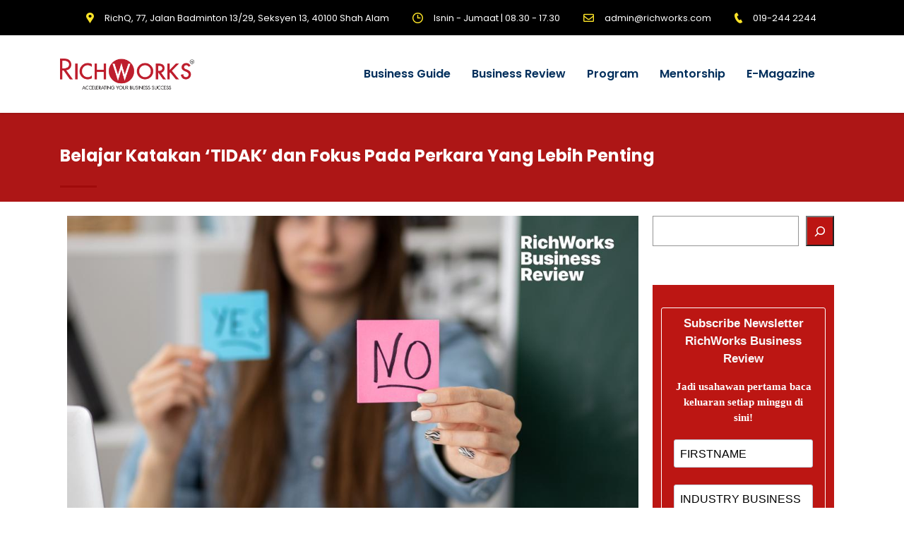

--- FILE ---
content_type: text/html; charset=UTF-8
request_url: https://richworks.com/belajar-katakan-tidak-dan-fokus-pada-perkara-yang-lebih-penting/
body_size: 25693
content:
<!DOCTYPE html>
<html lang="en-US" prefix="og: https://ogp.me/ns#" class="no-js">
<head>
        <meta charset="UTF-8">
    <meta name="viewport" content="width=device-width, initial-scale=1">
    <link rel="profile" href="http://gmpg.org/xfn/11">
    <link rel="pingback" href="https://richworks.com/xmlrpc.php">
    	<style>img:is([sizes="auto" i], [sizes^="auto," i]) { contain-intrinsic-size: 3000px 1500px }</style>
	
<!-- Search Engine Optimization by Rank Math - https://rankmath.com/ -->
<title>Belajar Katakan ‘TIDAK’ dan Fokus Pada Perkara Yang Lebih Penting - RichWorks</title>
<meta name="description" content="Kita seringkali diuji dengan keadaan sekeliling dan kadang-kala sukar nak katakan ‘tidak’ kepada situasi yang bukan menjadi keutamaan dalam kehidupan"/>
<meta name="robots" content="follow, index, max-snippet:-1, max-video-preview:-1, max-image-preview:large"/>
<link rel="canonical" href="https://richworks.com/belajar-katakan-tidak-dan-fokus-pada-perkara-yang-lebih-penting/" />
<meta property="og:locale" content="en_US" />
<meta property="og:type" content="article" />
<meta property="og:title" content="Belajar Katakan ‘TIDAK’ dan Fokus Pada Perkara Yang Lebih Penting - RichWorks" />
<meta property="og:description" content="Kita seringkali diuji dengan keadaan sekeliling dan kadang-kala sukar nak katakan ‘tidak’ kepada situasi yang bukan menjadi keutamaan dalam kehidupan" />
<meta property="og:url" content="https://richworks.com/belajar-katakan-tidak-dan-fokus-pada-perkara-yang-lebih-penting/" />
<meta property="og:site_name" content="RichWorks" />
<meta property="article:publisher" content="https://www.facebook.com/RichWorksOfficial/" />
<meta property="article:tag" content="belajar" />
<meta property="article:tag" content="fokus" />
<meta property="article:tag" content="sayangi diri" />
<meta property="article:tag" content="tidak" />
<meta property="article:section" content="Business Review" />
<meta property="og:image" content="https://richworks.com/wp-content/uploads/2023/08/WhatsApp-Image-2023-08-09-at-4.02.17-PM-1.jpeg" />
<meta property="og:image:secure_url" content="https://richworks.com/wp-content/uploads/2023/08/WhatsApp-Image-2023-08-09-at-4.02.17-PM-1.jpeg" />
<meta property="og:image:width" content="1024" />
<meta property="og:image:height" content="537" />
<meta property="og:image:alt" content="Belajar Katakan ‘TIDAK’ dan Fokus Pada Perkara Yang Lebih Penting" />
<meta property="og:image:type" content="image/jpeg" />
<meta property="article:published_time" content="2023-08-10T07:00:00+08:00" />
<meta name="twitter:card" content="summary_large_image" />
<meta name="twitter:title" content="Belajar Katakan ‘TIDAK’ dan Fokus Pada Perkara Yang Lebih Penting - RichWorks" />
<meta name="twitter:description" content="Kita seringkali diuji dengan keadaan sekeliling dan kadang-kala sukar nak katakan ‘tidak’ kepada situasi yang bukan menjadi keutamaan dalam kehidupan" />
<meta name="twitter:image" content="https://richworks.com/wp-content/uploads/2023/08/WhatsApp-Image-2023-08-09-at-4.02.17-PM-1.jpeg" />
<meta name="twitter:label1" content="Written by" />
<meta name="twitter:data1" content="Qistina Balqis" />
<meta name="twitter:label2" content="Time to read" />
<meta name="twitter:data2" content="2 minutes" />
<script type="application/ld+json" class="rank-math-schema">{"@context":"https://schema.org","@graph":[{"@type":"Organization","@id":"https://richworks.com/#organization","name":"RichWorks","sameAs":["https://www.facebook.com/RichWorksOfficial/"]},{"@type":"WebSite","@id":"https://richworks.com/#website","url":"https://richworks.com","name":"RichWorks","publisher":{"@id":"https://richworks.com/#organization"},"inLanguage":"en-US"},{"@type":"ImageObject","@id":"https://richworks.com/wp-content/uploads/2023/08/WhatsApp-Image-2023-08-09-at-4.02.17-PM-1.jpeg","url":"https://richworks.com/wp-content/uploads/2023/08/WhatsApp-Image-2023-08-09-at-4.02.17-PM-1.jpeg","width":"1024","height":"537","caption":"Belajar Katakan \u2018TIDAK\u2019 dan Fokus Pada Perkara Yang Lebih Penting","inLanguage":"en-US"},{"@type":"WebPage","@id":"https://richworks.com/belajar-katakan-tidak-dan-fokus-pada-perkara-yang-lebih-penting/#webpage","url":"https://richworks.com/belajar-katakan-tidak-dan-fokus-pada-perkara-yang-lebih-penting/","name":"Belajar Katakan \u2018TIDAK\u2019 dan Fokus Pada Perkara Yang Lebih Penting - RichWorks","datePublished":"2023-08-10T07:00:00+08:00","dateModified":"2023-08-10T07:00:00+08:00","isPartOf":{"@id":"https://richworks.com/#website"},"primaryImageOfPage":{"@id":"https://richworks.com/wp-content/uploads/2023/08/WhatsApp-Image-2023-08-09-at-4.02.17-PM-1.jpeg"},"inLanguage":"en-US"},{"@type":"Person","@id":"https://richworks.com/author/qistina-balqis/","name":"Qistina Balqis","url":"https://richworks.com/author/qistina-balqis/","image":{"@type":"ImageObject","@id":"https://secure.gravatar.com/avatar/9798deeb195c644573d1184a8f0f29f6445a56e1fd588eb4bc77512f27d31ef6?s=96&amp;d=mm&amp;r=g","url":"https://secure.gravatar.com/avatar/9798deeb195c644573d1184a8f0f29f6445a56e1fd588eb4bc77512f27d31ef6?s=96&amp;d=mm&amp;r=g","caption":"Qistina Balqis","inLanguage":"en-US"},"worksFor":{"@id":"https://richworks.com/#organization"}},{"@type":"BlogPosting","headline":"Belajar Katakan \u2018TIDAK\u2019 dan Fokus Pada Perkara Yang Lebih Penting - RichWorks","keywords":"fokus","datePublished":"2023-08-10T07:00:00+08:00","dateModified":"2023-08-10T07:00:00+08:00","articleSection":"Business Review, Pembangunan Peribadi","author":{"@id":"https://richworks.com/author/qistina-balqis/","name":"Qistina Balqis"},"publisher":{"@id":"https://richworks.com/#organization"},"description":"Kita seringkali diuji dengan keadaan sekeliling dan kadang-kala sukar nak katakan \u2018tidak\u2019 kepada situasi yang bukan menjadi keutamaan dalam kehidupan","name":"Belajar Katakan \u2018TIDAK\u2019 dan Fokus Pada Perkara Yang Lebih Penting - RichWorks","@id":"https://richworks.com/belajar-katakan-tidak-dan-fokus-pada-perkara-yang-lebih-penting/#richSnippet","isPartOf":{"@id":"https://richworks.com/belajar-katakan-tidak-dan-fokus-pada-perkara-yang-lebih-penting/#webpage"},"image":{"@id":"https://richworks.com/wp-content/uploads/2023/08/WhatsApp-Image-2023-08-09-at-4.02.17-PM-1.jpeg"},"inLanguage":"en-US","mainEntityOfPage":{"@id":"https://richworks.com/belajar-katakan-tidak-dan-fokus-pada-perkara-yang-lebih-penting/#webpage"}}]}</script>
<!-- /Rank Math WordPress SEO plugin -->

<link rel='dns-prefetch' href='//fonts.googleapis.com' />
<link rel="alternate" type="application/rss+xml" title="RichWorks &raquo; Feed" href="https://richworks.com/feed/" />
<link rel="alternate" type="application/rss+xml" title="RichWorks &raquo; Comments Feed" href="https://richworks.com/comments/feed/" />
<link rel="alternate" type="application/rss+xml" title="RichWorks &raquo; Belajar Katakan ‘TIDAK’ dan Fokus Pada Perkara Yang Lebih Penting Comments Feed" href="https://richworks.com/belajar-katakan-tidak-dan-fokus-pada-perkara-yang-lebih-penting/feed/" />
<script type="text/javascript">
/* <![CDATA[ */
window._wpemojiSettings = {"baseUrl":"https:\/\/s.w.org\/images\/core\/emoji\/16.0.1\/72x72\/","ext":".png","svgUrl":"https:\/\/s.w.org\/images\/core\/emoji\/16.0.1\/svg\/","svgExt":".svg","source":{"concatemoji":"https:\/\/richworks.com\/wp-includes\/js\/wp-emoji-release.min.js?ver=6.8.3"}};
/*! This file is auto-generated */
!function(s,n){var o,i,e;function c(e){try{var t={supportTests:e,timestamp:(new Date).valueOf()};sessionStorage.setItem(o,JSON.stringify(t))}catch(e){}}function p(e,t,n){e.clearRect(0,0,e.canvas.width,e.canvas.height),e.fillText(t,0,0);var t=new Uint32Array(e.getImageData(0,0,e.canvas.width,e.canvas.height).data),a=(e.clearRect(0,0,e.canvas.width,e.canvas.height),e.fillText(n,0,0),new Uint32Array(e.getImageData(0,0,e.canvas.width,e.canvas.height).data));return t.every(function(e,t){return e===a[t]})}function u(e,t){e.clearRect(0,0,e.canvas.width,e.canvas.height),e.fillText(t,0,0);for(var n=e.getImageData(16,16,1,1),a=0;a<n.data.length;a++)if(0!==n.data[a])return!1;return!0}function f(e,t,n,a){switch(t){case"flag":return n(e,"\ud83c\udff3\ufe0f\u200d\u26a7\ufe0f","\ud83c\udff3\ufe0f\u200b\u26a7\ufe0f")?!1:!n(e,"\ud83c\udde8\ud83c\uddf6","\ud83c\udde8\u200b\ud83c\uddf6")&&!n(e,"\ud83c\udff4\udb40\udc67\udb40\udc62\udb40\udc65\udb40\udc6e\udb40\udc67\udb40\udc7f","\ud83c\udff4\u200b\udb40\udc67\u200b\udb40\udc62\u200b\udb40\udc65\u200b\udb40\udc6e\u200b\udb40\udc67\u200b\udb40\udc7f");case"emoji":return!a(e,"\ud83e\udedf")}return!1}function g(e,t,n,a){var r="undefined"!=typeof WorkerGlobalScope&&self instanceof WorkerGlobalScope?new OffscreenCanvas(300,150):s.createElement("canvas"),o=r.getContext("2d",{willReadFrequently:!0}),i=(o.textBaseline="top",o.font="600 32px Arial",{});return e.forEach(function(e){i[e]=t(o,e,n,a)}),i}function t(e){var t=s.createElement("script");t.src=e,t.defer=!0,s.head.appendChild(t)}"undefined"!=typeof Promise&&(o="wpEmojiSettingsSupports",i=["flag","emoji"],n.supports={everything:!0,everythingExceptFlag:!0},e=new Promise(function(e){s.addEventListener("DOMContentLoaded",e,{once:!0})}),new Promise(function(t){var n=function(){try{var e=JSON.parse(sessionStorage.getItem(o));if("object"==typeof e&&"number"==typeof e.timestamp&&(new Date).valueOf()<e.timestamp+604800&&"object"==typeof e.supportTests)return e.supportTests}catch(e){}return null}();if(!n){if("undefined"!=typeof Worker&&"undefined"!=typeof OffscreenCanvas&&"undefined"!=typeof URL&&URL.createObjectURL&&"undefined"!=typeof Blob)try{var e="postMessage("+g.toString()+"("+[JSON.stringify(i),f.toString(),p.toString(),u.toString()].join(",")+"));",a=new Blob([e],{type:"text/javascript"}),r=new Worker(URL.createObjectURL(a),{name:"wpTestEmojiSupports"});return void(r.onmessage=function(e){c(n=e.data),r.terminate(),t(n)})}catch(e){}c(n=g(i,f,p,u))}t(n)}).then(function(e){for(var t in e)n.supports[t]=e[t],n.supports.everything=n.supports.everything&&n.supports[t],"flag"!==t&&(n.supports.everythingExceptFlag=n.supports.everythingExceptFlag&&n.supports[t]);n.supports.everythingExceptFlag=n.supports.everythingExceptFlag&&!n.supports.flag,n.DOMReady=!1,n.readyCallback=function(){n.DOMReady=!0}}).then(function(){return e}).then(function(){var e;n.supports.everything||(n.readyCallback(),(e=n.source||{}).concatemoji?t(e.concatemoji):e.wpemoji&&e.twemoji&&(t(e.twemoji),t(e.wpemoji)))}))}((window,document),window._wpemojiSettings);
/* ]]> */
</script>
<link rel='stylesheet' id='sgr-css' href='https://richworks.com/wp-content/plugins/simple-google-recaptcha/sgr.css?ver=1663733754' type='text/css' media='all' />
<link rel='stylesheet' id='anwp-pg-styles-css' href='https://richworks.com/wp-content/plugins/anwp-post-grid-for-elementor/public/css/styles.min.css?ver=1.3.3' type='text/css' media='all' />
<style id='wp-emoji-styles-inline-css' type='text/css'>

	img.wp-smiley, img.emoji {
		display: inline !important;
		border: none !important;
		box-shadow: none !important;
		height: 1em !important;
		width: 1em !important;
		margin: 0 0.07em !important;
		vertical-align: -0.1em !important;
		background: none !important;
		padding: 0 !important;
	}
</style>
<link rel='stylesheet' id='wp-block-library-css' href='https://richworks.com/wp-includes/css/dist/block-library/style.min.css?ver=6.8.3' type='text/css' media='all' />
<style id='classic-theme-styles-inline-css' type='text/css'>
/*! This file is auto-generated */
.wp-block-button__link{color:#fff;background-color:#32373c;border-radius:9999px;box-shadow:none;text-decoration:none;padding:calc(.667em + 2px) calc(1.333em + 2px);font-size:1.125em}.wp-block-file__button{background:#32373c;color:#fff;text-decoration:none}
</style>
<style id='global-styles-inline-css' type='text/css'>
:root{--wp--preset--aspect-ratio--square: 1;--wp--preset--aspect-ratio--4-3: 4/3;--wp--preset--aspect-ratio--3-4: 3/4;--wp--preset--aspect-ratio--3-2: 3/2;--wp--preset--aspect-ratio--2-3: 2/3;--wp--preset--aspect-ratio--16-9: 16/9;--wp--preset--aspect-ratio--9-16: 9/16;--wp--preset--color--black: #000000;--wp--preset--color--cyan-bluish-gray: #abb8c3;--wp--preset--color--white: #ffffff;--wp--preset--color--pale-pink: #f78da7;--wp--preset--color--vivid-red: #cf2e2e;--wp--preset--color--luminous-vivid-orange: #ff6900;--wp--preset--color--luminous-vivid-amber: #fcb900;--wp--preset--color--light-green-cyan: #7bdcb5;--wp--preset--color--vivid-green-cyan: #00d084;--wp--preset--color--pale-cyan-blue: #8ed1fc;--wp--preset--color--vivid-cyan-blue: #0693e3;--wp--preset--color--vivid-purple: #9b51e0;--wp--preset--gradient--vivid-cyan-blue-to-vivid-purple: linear-gradient(135deg,rgba(6,147,227,1) 0%,rgb(155,81,224) 100%);--wp--preset--gradient--light-green-cyan-to-vivid-green-cyan: linear-gradient(135deg,rgb(122,220,180) 0%,rgb(0,208,130) 100%);--wp--preset--gradient--luminous-vivid-amber-to-luminous-vivid-orange: linear-gradient(135deg,rgba(252,185,0,1) 0%,rgba(255,105,0,1) 100%);--wp--preset--gradient--luminous-vivid-orange-to-vivid-red: linear-gradient(135deg,rgba(255,105,0,1) 0%,rgb(207,46,46) 100%);--wp--preset--gradient--very-light-gray-to-cyan-bluish-gray: linear-gradient(135deg,rgb(238,238,238) 0%,rgb(169,184,195) 100%);--wp--preset--gradient--cool-to-warm-spectrum: linear-gradient(135deg,rgb(74,234,220) 0%,rgb(151,120,209) 20%,rgb(207,42,186) 40%,rgb(238,44,130) 60%,rgb(251,105,98) 80%,rgb(254,248,76) 100%);--wp--preset--gradient--blush-light-purple: linear-gradient(135deg,rgb(255,206,236) 0%,rgb(152,150,240) 100%);--wp--preset--gradient--blush-bordeaux: linear-gradient(135deg,rgb(254,205,165) 0%,rgb(254,45,45) 50%,rgb(107,0,62) 100%);--wp--preset--gradient--luminous-dusk: linear-gradient(135deg,rgb(255,203,112) 0%,rgb(199,81,192) 50%,rgb(65,88,208) 100%);--wp--preset--gradient--pale-ocean: linear-gradient(135deg,rgb(255,245,203) 0%,rgb(182,227,212) 50%,rgb(51,167,181) 100%);--wp--preset--gradient--electric-grass: linear-gradient(135deg,rgb(202,248,128) 0%,rgb(113,206,126) 100%);--wp--preset--gradient--midnight: linear-gradient(135deg,rgb(2,3,129) 0%,rgb(40,116,252) 100%);--wp--preset--font-size--small: 13px;--wp--preset--font-size--medium: 20px;--wp--preset--font-size--large: 36px;--wp--preset--font-size--x-large: 42px;--wp--preset--spacing--20: 0.44rem;--wp--preset--spacing--30: 0.67rem;--wp--preset--spacing--40: 1rem;--wp--preset--spacing--50: 1.5rem;--wp--preset--spacing--60: 2.25rem;--wp--preset--spacing--70: 3.38rem;--wp--preset--spacing--80: 5.06rem;--wp--preset--shadow--natural: 6px 6px 9px rgba(0, 0, 0, 0.2);--wp--preset--shadow--deep: 12px 12px 50px rgba(0, 0, 0, 0.4);--wp--preset--shadow--sharp: 6px 6px 0px rgba(0, 0, 0, 0.2);--wp--preset--shadow--outlined: 6px 6px 0px -3px rgba(255, 255, 255, 1), 6px 6px rgba(0, 0, 0, 1);--wp--preset--shadow--crisp: 6px 6px 0px rgba(0, 0, 0, 1);}:where(.is-layout-flex){gap: 0.5em;}:where(.is-layout-grid){gap: 0.5em;}body .is-layout-flex{display: flex;}.is-layout-flex{flex-wrap: wrap;align-items: center;}.is-layout-flex > :is(*, div){margin: 0;}body .is-layout-grid{display: grid;}.is-layout-grid > :is(*, div){margin: 0;}:where(.wp-block-columns.is-layout-flex){gap: 2em;}:where(.wp-block-columns.is-layout-grid){gap: 2em;}:where(.wp-block-post-template.is-layout-flex){gap: 1.25em;}:where(.wp-block-post-template.is-layout-grid){gap: 1.25em;}.has-black-color{color: var(--wp--preset--color--black) !important;}.has-cyan-bluish-gray-color{color: var(--wp--preset--color--cyan-bluish-gray) !important;}.has-white-color{color: var(--wp--preset--color--white) !important;}.has-pale-pink-color{color: var(--wp--preset--color--pale-pink) !important;}.has-vivid-red-color{color: var(--wp--preset--color--vivid-red) !important;}.has-luminous-vivid-orange-color{color: var(--wp--preset--color--luminous-vivid-orange) !important;}.has-luminous-vivid-amber-color{color: var(--wp--preset--color--luminous-vivid-amber) !important;}.has-light-green-cyan-color{color: var(--wp--preset--color--light-green-cyan) !important;}.has-vivid-green-cyan-color{color: var(--wp--preset--color--vivid-green-cyan) !important;}.has-pale-cyan-blue-color{color: var(--wp--preset--color--pale-cyan-blue) !important;}.has-vivid-cyan-blue-color{color: var(--wp--preset--color--vivid-cyan-blue) !important;}.has-vivid-purple-color{color: var(--wp--preset--color--vivid-purple) !important;}.has-black-background-color{background-color: var(--wp--preset--color--black) !important;}.has-cyan-bluish-gray-background-color{background-color: var(--wp--preset--color--cyan-bluish-gray) !important;}.has-white-background-color{background-color: var(--wp--preset--color--white) !important;}.has-pale-pink-background-color{background-color: var(--wp--preset--color--pale-pink) !important;}.has-vivid-red-background-color{background-color: var(--wp--preset--color--vivid-red) !important;}.has-luminous-vivid-orange-background-color{background-color: var(--wp--preset--color--luminous-vivid-orange) !important;}.has-luminous-vivid-amber-background-color{background-color: var(--wp--preset--color--luminous-vivid-amber) !important;}.has-light-green-cyan-background-color{background-color: var(--wp--preset--color--light-green-cyan) !important;}.has-vivid-green-cyan-background-color{background-color: var(--wp--preset--color--vivid-green-cyan) !important;}.has-pale-cyan-blue-background-color{background-color: var(--wp--preset--color--pale-cyan-blue) !important;}.has-vivid-cyan-blue-background-color{background-color: var(--wp--preset--color--vivid-cyan-blue) !important;}.has-vivid-purple-background-color{background-color: var(--wp--preset--color--vivid-purple) !important;}.has-black-border-color{border-color: var(--wp--preset--color--black) !important;}.has-cyan-bluish-gray-border-color{border-color: var(--wp--preset--color--cyan-bluish-gray) !important;}.has-white-border-color{border-color: var(--wp--preset--color--white) !important;}.has-pale-pink-border-color{border-color: var(--wp--preset--color--pale-pink) !important;}.has-vivid-red-border-color{border-color: var(--wp--preset--color--vivid-red) !important;}.has-luminous-vivid-orange-border-color{border-color: var(--wp--preset--color--luminous-vivid-orange) !important;}.has-luminous-vivid-amber-border-color{border-color: var(--wp--preset--color--luminous-vivid-amber) !important;}.has-light-green-cyan-border-color{border-color: var(--wp--preset--color--light-green-cyan) !important;}.has-vivid-green-cyan-border-color{border-color: var(--wp--preset--color--vivid-green-cyan) !important;}.has-pale-cyan-blue-border-color{border-color: var(--wp--preset--color--pale-cyan-blue) !important;}.has-vivid-cyan-blue-border-color{border-color: var(--wp--preset--color--vivid-cyan-blue) !important;}.has-vivid-purple-border-color{border-color: var(--wp--preset--color--vivid-purple) !important;}.has-vivid-cyan-blue-to-vivid-purple-gradient-background{background: var(--wp--preset--gradient--vivid-cyan-blue-to-vivid-purple) !important;}.has-light-green-cyan-to-vivid-green-cyan-gradient-background{background: var(--wp--preset--gradient--light-green-cyan-to-vivid-green-cyan) !important;}.has-luminous-vivid-amber-to-luminous-vivid-orange-gradient-background{background: var(--wp--preset--gradient--luminous-vivid-amber-to-luminous-vivid-orange) !important;}.has-luminous-vivid-orange-to-vivid-red-gradient-background{background: var(--wp--preset--gradient--luminous-vivid-orange-to-vivid-red) !important;}.has-very-light-gray-to-cyan-bluish-gray-gradient-background{background: var(--wp--preset--gradient--very-light-gray-to-cyan-bluish-gray) !important;}.has-cool-to-warm-spectrum-gradient-background{background: var(--wp--preset--gradient--cool-to-warm-spectrum) !important;}.has-blush-light-purple-gradient-background{background: var(--wp--preset--gradient--blush-light-purple) !important;}.has-blush-bordeaux-gradient-background{background: var(--wp--preset--gradient--blush-bordeaux) !important;}.has-luminous-dusk-gradient-background{background: var(--wp--preset--gradient--luminous-dusk) !important;}.has-pale-ocean-gradient-background{background: var(--wp--preset--gradient--pale-ocean) !important;}.has-electric-grass-gradient-background{background: var(--wp--preset--gradient--electric-grass) !important;}.has-midnight-gradient-background{background: var(--wp--preset--gradient--midnight) !important;}.has-small-font-size{font-size: var(--wp--preset--font-size--small) !important;}.has-medium-font-size{font-size: var(--wp--preset--font-size--medium) !important;}.has-large-font-size{font-size: var(--wp--preset--font-size--large) !important;}.has-x-large-font-size{font-size: var(--wp--preset--font-size--x-large) !important;}
:where(.wp-block-post-template.is-layout-flex){gap: 1.25em;}:where(.wp-block-post-template.is-layout-grid){gap: 1.25em;}
:where(.wp-block-columns.is-layout-flex){gap: 2em;}:where(.wp-block-columns.is-layout-grid){gap: 2em;}
:root :where(.wp-block-pullquote){font-size: 1.5em;line-height: 1.6;}
</style>
<link rel='stylesheet' id='stm-stm-css' href='https://richworks.com/wp-content/uploads/stm_fonts/stm/stm.css?ver=1.0' type='text/css' media='all' />
<link rel='stylesheet' id='font-awesome-min-css' href='https://richworks.com/wp-content/plugins/stm-post-type/theme-options/nuxy/metaboxes/assets/vendors/font-awesome.min.css?ver=1768620460' type='text/css' media='all' />
<link rel='stylesheet' id='bootstrap-css' href='https://richworks.com/wp-content/themes/consulting/assets/css/bootstrap.min.css?ver=4.0.2' type='text/css' media='all' />
<link rel='stylesheet' id='consulting-style-css' href='https://richworks.com/wp-content/themes/consulting/style.css?ver=4.0.2' type='text/css' media='all' />
<link rel='stylesheet' id='consulting-layout-css' href='https://richworks.com/wp-content/themes/consulting/assets/css/layouts/layout_los_angeles/main.css?ver=4.0.2' type='text/css' media='all' />
<style id='consulting-layout-inline-css' type='text/css'>
.page_title{ background-repeat: no-repeat !important; background-repeat: url(http://n) !important; }.mtc, .mtc_h:hover{
					color: #002e5b!important
				}.stc, .stc_h:hover{
					color: #6c98e1!important
				}.ttc, .ttc_h:hover{
					color: #fde428!important
				}.mbc, .mbc_h:hover, .stm-search .stm_widget_search button{
					background-color: #002e5b!important
				}.sbc, .sbc_h:hover{
					background-color: #6c98e1!important
				}.tbc, .tbc_h:hover{
					background-color: #fde428!important
				}.mbdc, .mbdc_h:hover{
					border-color: #002e5b!important
				}.sbdc, .sbdc_h:hover{
					border-color: #6c98e1!important
				}.tbdc, .tbdc_h:hover{
					border-color: #fde428!important
				}.menu-item a img, img.menu-image-title-after, img.menu-image-title-before, img.menu-image-title-above, img.menu-image-title-below, .menu-image-hover-wrapper .menu-image-title-above{ width: 120px; height: auto; } /* RBR Banner before content */ .sesi-khas{ width: 100%; } .sesi-khas a img{ width: 100%; max-width: 1110px; } /* RBR Banner before content end here */ /* Title after */ h1:after, h2:after, h3:after, h4:after, h5:after{ display: none; } /* Title Breadcrumb */ .breadcrumbs{color: white !important;} .home{color: #808080 !important;} .breadcrumbs>span i.fa{rgba(174,13,13,1);} /* Sidebar newsletter */ .frm2{ width: 100%; background-image: url(https://richworks.com/wp-content/uploads/2022/07/bg.png); background-position: center; background-repeat: no-repeat; background-size: cover; } form .blur-bg{ display: flex; flex-direction: column; gap: 8px; padding: 30px 15px; background: rgb(5, 14, 37, 0.7); backdrop-filter: blur(10px); text-align: center; } form .blur-bg h1{ margin: 0; padding: 0; background: -webkit-linear-gradient(bottom right, #FFCC55, #F237EF); -webkit-background-clip: text; -webkit-text-fill-color: transparent; line-height: 1; text-transform: uppercase; font-size: 18px; } form .blur-bg h1:after{ display: none; } form .blur-bg p{ margin-bottom: 30px; color: #fff; font-size: 10px; line-height: 1.2; font-weight: 300; } form .infusion-field input[type=text]{ width: 100%; padding: 10px; font-size: 13px; border: none; outline: none; } form .infusion-submit button{ width: 100%; padding: 10px; border: none; outline: none; background-image: linear-gradient(to bottom right, #F237EF, #FFCC55); color: #fff; text-transform: uppercase; font-size: 13px; font-weight: 600; } /* reCAPTCHA */ .grecaptcha-badge {display: none !important;} /* ========= Sidebar Newsletter ========= */ /* Sidebar img sizing */ figure{ margin: 0 !important; }
</style>
<link rel='stylesheet' id='stm-skin-custom-generated-css' href='https://richworks.com/wp-content/uploads/stm_uploads/skin-custom.css?ver=32407329' type='text/css' media='all' />
<link rel='stylesheet' id='child-style-css' href='https://richworks.com/wp-content/themes/consulting-child/style.css?ver=4.0.2' type='text/css' media='all' />
<link rel='stylesheet' id='font-awesome-css' href='https://richworks.com/wp-content/themes/consulting/assets/css/font-awesome.min.css?ver=4.0.2' type='text/css' media='all' />
<link rel='stylesheet' id='select2-css' href='https://richworks.com/wp-content/themes/consulting/assets/css/select2.min.css?ver=4.0.2' type='text/css' media='all' />
<link rel='stylesheet' id='header_builder-css' href='https://richworks.com/wp-content/themes/consulting/assets/css/header_builder.css?ver=4.0.2' type='text/css' media='all' />
<link rel='stylesheet' id='consulting-default-font-css' href='https://fonts.googleapis.com/css?family=Poppins%3A100%2C100italic%2C200%2C200italic%2C300%2C300italic%2Cregular%2Citalic%2C500%2C500italic%2C600%2C600italic%2C700%2C700italic%2C800%2C800italic%2C900%2C900italic&#038;ver=4.0.2' type='text/css' media='all' />
<link rel='stylesheet' id='consulting-theme-options-css' href='https://richworks.com/wp-content/uploads/stm_uploads/theme_options.css?ver=4.0.2' type='text/css' media='all' />
<link rel='stylesheet' id='consulting-global-styles-css' href='https://richworks.com/wp-content/themes/consulting/assets/css/layouts/global_styles/main.css?ver=4.0.2' type='text/css' media='all' />
<style id='consulting-global-styles-inline-css' type='text/css'>

    
        .elementor-widget-video .eicon-play {
            border-color: rgba(160,10,10,1);
            background-color: rgba(160,10,10,1);
        }

        .elementor-widget-wp-widget-nav_menu ul li,
        .elementor-widget-wp-widget-nav_menu ul li a {
            color: rgba(0,0,0,1);
        }

        .elementor-widget-wp-widget-nav_menu ul li.current-cat:hover>a,
        .elementor-widget-wp-widget-nav_menu ul li.current-cat>a,
        .elementor-widget-wp-widget-nav_menu ul li.current-menu-item:hover>a,
        .elementor-widget-wp-widget-nav_menu ul li.current-menu-item>a,
        .elementor-widget-wp-widget-nav_menu ul li.current_page_item:hover>a,
        .elementor-widget-wp-widget-nav_menu ul li.current_page_item>a,
        .elementor-widget-wp-widget-nav_menu ul li:hover>a {
            border-left-color: rgba(174,13,13,1);
        }

        div.elementor-widget-button a.elementor-button,
        div.elementor-widget-button .elementor-button {
            background-color: rgba(0,0,0,1);
        }

        div.elementor-widget-button a.elementor-button:hover,
        div.elementor-widget-button .elementor-button:hover {
            background-color: rgba(160,10,10,1);
            color: rgba(0,0,0,1);
        }

        .elementor-default .elementor-text-editor ul:not(.elementor-editor-element-settings) li:before,
        .elementor-default .elementor-widget-text-editor ul:not(.elementor-editor-element-settings) li:before {
            color: rgba(174,13,13,1);
        }

        .consulting_elementor_wrapper .elementor-tabs .elementor-tabs-content-wrapper .elementor-tab-mobile-title,
        .consulting_elementor_wrapper .elementor-tabs .elementor-tabs-wrapper .elementor-tab-title {
            background-color: rgba(160,10,10,1);
        }

        .consulting_elementor_wrapper .elementor-tabs .elementor-tabs-content-wrapper .elementor-tab-mobile-title,
        .consulting_elementor_wrapper .elementor-tabs .elementor-tabs-wrapper .elementor-tab-title a {
            color: rgba(0,0,0,1);
        }

        .consulting_elementor_wrapper .elementor-tabs .elementor-tabs-content-wrapper .elementor-tab-mobile-title.elementor-active,
        .consulting_elementor_wrapper .elementor-tabs .elementor-tabs-wrapper .elementor-tab-title.elementor-active {
            background-color: rgba(0,0,0,1);
        }

        .consulting_elementor_wrapper .elementor-tabs .elementor-tabs-content-wrapper .elementor-tab-mobile-title.elementor-active,
        .consulting_elementor_wrapper .elementor-tabs .elementor-tabs-wrapper .elementor-tab-title.elementor-active a {
            color: rgba(160,10,10,1);
        }

        .radial-progress .circle .mask .fill {
            background-color: rgba(160,10,10,1);
        }

        html body #header .top_bar {
            background-color: rgba(0,0,0,1);
        }
        html body #header .top_bar .container .lang_sel>ul>li .lang_sel_sel,
        html body #header .top_bar .container .lang_sel>ul>li>ul a {
            color: #ffffff;
        }
        html body #header .top_bar .container .lang_sel>ul>li .lang_sel_sel:after {
            border-top: 5px solid #ffffff;
        }
        html body #header .top_bar .container .lang_sel>ul>li>ul {
            background-color: rgba(0,0,0,1);
        }
        html body #header .top_bar .container .lang_sel>ul>li>ul a:hover {
            background-color: rgba(174,13,13,1);
        }
        html body #header .top_bar .container .top_bar_cart .count {
            background-color: ;
        }
        html body #header .top_bar .container .top_bar_cart a {
            color: ;
        }
        html body #header .top_bar .container .top_bar_search .search-icon {
            color: ;
        }
        html body #header .top_bar .container .top_bar_socials a {
            color: ;
        }
        html body #header .top_bar .container .top_bar_socials a:hover {
            color: ;
        }
        html body #header .top_bar .container .top_bar_info_wr .top_bar_info li,
        html body #header .top_bar .container .top_bar_info_wr .top_bar_info_switcher ul li a {
            color: #ffffff;
        }
        html body #header .top_bar .container .top_bar_info_wr .top_bar_info_switcher {
            background-color: rgba(160,10,10,1);
        }
        html body #header .top_bar .container .top_bar_info_wr .top_bar_info_switcher .active:after {
            border-top: 5px solid rgba(0,0,0,1);
        }
        html body #header .top_bar .container .top_bar_info_wr .top_bar_info_switcher ul {
            background-color: rgba(0,0,0,1);
        }
        html body #header .top_bar .container .top_bar_info_wr .top_bar_info_switcher ul li a:hover {
            background-color: rgba(174,13,13,1);
        }

    

    
</style>
<link rel='stylesheet' id='stm_megamenu-css' href='https://richworks.com/wp-content/themes/consulting/inc/megamenu/assets/css/megamenu.css?ver=6.8.3' type='text/css' media='all' />
<link rel='stylesheet' id='elementor-frontend-css' href='https://richworks.com/wp-content/plugins/elementor/assets/css/frontend.min.css?ver=3.29.2' type='text/css' media='all' />
<link rel='stylesheet' id='eael-general-css' href='https://richworks.com/wp-content/plugins/essential-addons-for-elementor-lite/assets/front-end/css/view/general.min.css?ver=6.1.19' type='text/css' media='all' />
<link rel='stylesheet' id='eael-8534-css' href='https://richworks.com/wp-content/uploads/essential-addons-elementor/eael-8534.css?ver=1691597859' type='text/css' media='all' />
<link rel='stylesheet' id='widget-image-css' href='https://richworks.com/wp-content/plugins/elementor/assets/css/widget-image.min.css?ver=3.29.2' type='text/css' media='all' />
<link rel='stylesheet' id='widget-divider-css' href='https://richworks.com/wp-content/plugins/elementor/assets/css/widget-divider.min.css?ver=3.29.2' type='text/css' media='all' />
<link rel='stylesheet' id='widget-heading-css' href='https://richworks.com/wp-content/plugins/elementor/assets/css/widget-heading.min.css?ver=3.29.2' type='text/css' media='all' />
<link rel='stylesheet' id='font-awesome-5-all-css' href='https://richworks.com/wp-content/plugins/elementor/assets/lib/font-awesome/css/all.min.css?ver=1.0.0' type='text/css' media='all' />
<link rel='stylesheet' id='font-awesome-4-shim-css' href='https://richworks.com/wp-content/plugins/elementor/assets/lib/font-awesome/css/v4-shims.min.css?ver=1.0.0' type='text/css' media='all' />
<link rel='stylesheet' id='elementor-icons-css' href='https://richworks.com/wp-content/plugins/elementor/assets/lib/eicons/css/elementor-icons.min.css?ver=5.40.0' type='text/css' media='all' />
<link rel='stylesheet' id='elementor-post-7107-css' href='https://richworks.com/wp-content/uploads/elementor/css/post-7107.css?ver=1763708946' type='text/css' media='all' />
<link rel='stylesheet' id='wb-slick-library-css' href='https://richworks.com/wp-content/plugins/post-carousel-slider-for-elementor//assets/vendors/slick/slick.css?ver=1.0.0' type='text/css' media='all' />
<link rel='stylesheet' id='wb-slick-theme-css' href='https://richworks.com/wp-content/plugins/post-carousel-slider-for-elementor//assets/vendors/slick/slick-theme.css?ver=1.0.0' type='text/css' media='all' />
<link rel='stylesheet' id='wb-ps-style-css' href='https://richworks.com/wp-content/plugins/post-carousel-slider-for-elementor//assets/css/style.css?ver=1.0.0' type='text/css' media='all' />
<link rel='stylesheet' id='elementor-post-8534-css' href='https://richworks.com/wp-content/uploads/elementor/css/post-8534.css?ver=1763708946' type='text/css' media='all' />
<link rel='stylesheet' id='ekit-widget-styles-css' href='https://richworks.com/wp-content/plugins/elementskit-lite/widgets/init/assets/css/widget-styles.css?ver=3.5.4' type='text/css' media='all' />
<link rel='stylesheet' id='ekit-responsive-css' href='https://richworks.com/wp-content/plugins/elementskit-lite/widgets/init/assets/css/responsive.css?ver=3.5.4' type='text/css' media='all' />
<link rel='stylesheet' id='sib-front-css-css' href='https://richworks.com/wp-content/plugins/mailin/css/mailin-front.css?ver=6.8.3' type='text/css' media='all' />
<link rel='stylesheet' id='ecs-styles-css' href='https://richworks.com/wp-content/plugins/ele-custom-skin/assets/css/ecs-style.css?ver=3.1.9' type='text/css' media='all' />
<link rel='stylesheet' id='elementor-gf-local-roboto-css' href='https://richworks.com/wp-content/uploads/elementor/google-fonts/css/roboto.css?ver=1750901368' type='text/css' media='all' />
<link rel='stylesheet' id='elementor-gf-local-robotoslab-css' href='https://richworks.com/wp-content/uploads/elementor/google-fonts/css/robotoslab.css?ver=1750901369' type='text/css' media='all' />
<link rel='stylesheet' id='elementor-gf-local-poppins-css' href='https://richworks.com/wp-content/uploads/elementor/google-fonts/css/poppins.css?ver=1750901376' type='text/css' media='all' />
<link rel='stylesheet' id='elementor-icons-shared-0-css' href='https://richworks.com/wp-content/plugins/elementor/assets/lib/font-awesome/css/fontawesome.min.css?ver=5.15.3' type='text/css' media='all' />
<link rel='stylesheet' id='elementor-icons-fa-solid-css' href='https://richworks.com/wp-content/plugins/elementor/assets/lib/font-awesome/css/solid.min.css?ver=5.15.3' type='text/css' media='all' />
<script type="text/javascript" id="sgr-js-extra">
/* <![CDATA[ */
var sgr = {"sgr_site_key":"6LemdJsbAAAAACm9Ek0Bs1WIBmjEzoLHcBPAgwZF"};
/* ]]> */
</script>
<script type="text/javascript" src="https://richworks.com/wp-content/plugins/simple-google-recaptcha/sgr.js?ver=1663733754" id="sgr-js"></script>
<script type="text/javascript" src="https://richworks.com/wp-includes/js/jquery/jquery.min.js?ver=3.7.1" id="jquery-core-js"></script>
<script type="text/javascript" src="https://richworks.com/wp-includes/js/jquery/jquery-migrate.min.js?ver=3.4.1" id="jquery-migrate-js"></script>
<script type="text/javascript" src="https://richworks.com/wp-content/themes/consulting/inc/megamenu/assets/js/megamenu.js?ver=6.8.3" id="stm_megamenu-js"></script>
<script type="text/javascript" src="https://richworks.com/wp-content/plugins/elementor/assets/lib/font-awesome/js/v4-shims.min.js?ver=1.0.0" id="font-awesome-4-shim-js"></script>
<script type="text/javascript" id="ecs_ajax_load-js-extra">
/* <![CDATA[ */
var ecs_ajax_params = {"ajaxurl":"https:\/\/richworks.com\/wp-admin\/admin-ajax.php","posts":"{\"page\":0,\"name\":\"belajar-katakan-tidak-dan-fokus-pada-perkara-yang-lebih-penting\",\"error\":\"\",\"m\":\"\",\"p\":0,\"post_parent\":\"\",\"subpost\":\"\",\"subpost_id\":\"\",\"attachment\":\"\",\"attachment_id\":0,\"pagename\":\"\",\"page_id\":0,\"second\":\"\",\"minute\":\"\",\"hour\":\"\",\"day\":0,\"monthnum\":0,\"year\":0,\"w\":0,\"category_name\":\"\",\"tag\":\"\",\"cat\":\"\",\"tag_id\":\"\",\"author\":\"\",\"author_name\":\"\",\"feed\":\"\",\"tb\":\"\",\"paged\":0,\"meta_key\":\"\",\"meta_value\":\"\",\"preview\":\"\",\"s\":\"\",\"sentence\":\"\",\"title\":\"\",\"fields\":\"all\",\"menu_order\":\"\",\"embed\":\"\",\"category__in\":[],\"category__not_in\":[],\"category__and\":[],\"post__in\":[],\"post__not_in\":[],\"post_name__in\":[],\"tag__in\":[],\"tag__not_in\":[],\"tag__and\":[],\"tag_slug__in\":[],\"tag_slug__and\":[],\"post_parent__in\":[],\"post_parent__not_in\":[],\"author__in\":[],\"author__not_in\":[],\"search_columns\":[],\"ignore_sticky_posts\":false,\"suppress_filters\":false,\"cache_results\":true,\"update_post_term_cache\":true,\"update_menu_item_cache\":false,\"lazy_load_term_meta\":true,\"update_post_meta_cache\":true,\"post_type\":\"\",\"posts_per_page\":10,\"nopaging\":false,\"comments_per_page\":\"50\",\"no_found_rows\":false,\"order\":\"DESC\"}"};
/* ]]> */
</script>
<script type="text/javascript" src="https://richworks.com/wp-content/plugins/ele-custom-skin/assets/js/ecs_ajax_pagination.js?ver=3.1.9" id="ecs_ajax_load-js"></script>
<script type="text/javascript" id="sib-front-js-js-extra">
/* <![CDATA[ */
var sibErrMsg = {"invalidMail":"Please fill out valid email address","requiredField":"Please fill out required fields","invalidDateFormat":"Please fill out valid date format","invalidSMSFormat":"Please fill out valid phone number"};
var ajax_sib_front_object = {"ajax_url":"https:\/\/richworks.com\/wp-admin\/admin-ajax.php","ajax_nonce":"426dea898b","flag_url":"https:\/\/richworks.com\/wp-content\/plugins\/mailin\/img\/flags\/"};
/* ]]> */
</script>
<script type="text/javascript" src="https://richworks.com/wp-content/plugins/mailin/js/mailin-front.js?ver=1758254894" id="sib-front-js-js"></script>
<script type="text/javascript" src="https://richworks.com/wp-content/plugins/ele-custom-skin/assets/js/ecs.js?ver=3.1.9" id="ecs-script-js"></script>
<link rel="https://api.w.org/" href="https://richworks.com/wp-json/" /><link rel="alternate" title="JSON" type="application/json" href="https://richworks.com/wp-json/wp/v2/posts/22594" /><link rel="EditURI" type="application/rsd+xml" title="RSD" href="https://richworks.com/xmlrpc.php?rsd" />
<meta name="generator" content="WordPress 6.8.3" />
<link rel='shortlink' href='https://richworks.com/?p=22594' />
<link rel="alternate" title="oEmbed (JSON)" type="application/json+oembed" href="https://richworks.com/wp-json/oembed/1.0/embed?url=https%3A%2F%2Frichworks.com%2Fbelajar-katakan-tidak-dan-fokus-pada-perkara-yang-lebih-penting%2F" />
<link rel="alternate" title="oEmbed (XML)" type="text/xml+oembed" href="https://richworks.com/wp-json/oembed/1.0/embed?url=https%3A%2F%2Frichworks.com%2Fbelajar-katakan-tidak-dan-fokus-pada-perkara-yang-lebih-penting%2F&#038;format=xml" />
	<script type="text/javascript">
		var stm_wpcfto_ajaxurl = 'https://richworks.com/wp-admin/admin-ajax.php';
	</script>

	<style>
		.vue_is_disabled {
			display: none;
		}
	</style>
		<script>
		var stm_wpcfto_nonces = {"wpcfto_save_settings":"aec4415e57","get_image_url":"b59ca58a23","wpcfto_upload_file":"a4d77eb4a2","wpcfto_search_posts":"ed43bde756"};
	</script>
			<script type="text/javascript">
			var ajaxurl = 'https://richworks.com/wp-admin/admin-ajax.php';
			var stm_ajax_load_events = 'd5874a8b7f';
			var stm_ajax_load_portfolio = 'b7615812e4';
			var stm_ajax_add_event_member_sc = 'c9691ebd88';
			var stm_custom_register = '756a7cf5fe';
			var stm_get_prices = '3ca7bb196d';
			var stm_get_history = '00957e154b';
			var stm_ajax_add_review = '378eed4a36';
		</script>
		<meta name="generator" content="Elementor 3.29.2; features: additional_custom_breakpoints, e_local_google_fonts; settings: css_print_method-external, google_font-enabled, font_display-auto">
<!-- Google tag (gtag.js) -->
<script async src="https://www.googletagmanager.com/gtag/js?id=G-S0WLJ1XPNF"></script>
<script>
  window.dataLayer = window.dataLayer || [];
  function gtag(){dataLayer.push(arguments);}
  gtag('js', new Date());

  gtag('config', 'G-S0WLJ1XPNF');
</script>
<script type="text/javascript">
    (function(c,l,a,r,i,t,y){
        c[a]=c[a]||function(){(c[a].q=c[a].q||[]).push(arguments)};
        t=l.createElement(r);t.async=1;t.src="https://www.clarity.ms/tag/"+i;
        y=l.getElementsByTagName(r)[0];y.parentNode.insertBefore(t,y);
    })(window, document, "clarity", "script", "i686iwwqii");
</script>
<!-- Meta Pixel Code -->
<script>
!function(f,b,e,v,n,t,s)
{if(f.fbq)return;n=f.fbq=function(){n.callMethod?
n.callMethod.apply(n,arguments):n.queue.push(arguments)};
if(!f._fbq)f._fbq=n;n.push=n;n.loaded=!0;n.version='2.0';
n.queue=[];t=b.createElement(e);t.async=!0;
t.src=v;s=b.getElementsByTagName(e)[0];
s.parentNode.insertBefore(t,s)}(window, document,'script',
'https://connect.facebook.net/en_US/fbevents.js');
fbq('init', '1351620492548895');
fbq('track', 'PageView');
</script>
<noscript><img loading="lazy" height="1" width="1" style="display:none"
src="https://www.facebook.com/tr?id=1351620492548895&ev=PageView&noscript=1"
/></noscript>
<!-- End Meta Pixel Code -->
<!-- TikTok Pixel Code Start -->
<script>
!function (w, d, t) {
  w.TiktokAnalyticsObject=t;var ttq=w[t]=w[t]||[];ttq.methods=["page","track","identify","instances","debug","on","off","once","ready","alias","group","enableCookie","disableCookie","holdConsent","revokeConsent","grantConsent"],ttq.setAndDefer=function(t,e){t[e]=function(){t.push([e].concat(Array.prototype.slice.call(arguments,0)))}};for(var i=0;i<ttq.methods.length;i++)ttq.setAndDefer(ttq,ttq.methods[i]);ttq.instance=function(t){for(
var e=ttq._i[t]||[],n=0;n<ttq.methods.length;n++)ttq.setAndDefer(e,ttq.methods[n]);return e},ttq.load=function(e,n){var r="https://analytics.tiktok.com/i18n/pixel/events.js",o=n&&n.partner;ttq._i=ttq._i||{},ttq._i[e]=[],ttq._i[e]._u=r,ttq._t=ttq._t||{},ttq._t[e]=+new Date,ttq._o=ttq._o||{},ttq._o[e]=n||{};n=document.createElement("script")
;n.type="text/javascript",n.async=!0,n.src=r+"?sdkid="+e+"&lib="+t;e=document.getElementsByTagName("script")[0];e.parentNode.insertBefore(n,e)};


  ttq.load('CV44N4RC77U1TF5CM61G');
  ttq.page();
}(window, document, 'ttq');
</script>
<!-- TikTok Pixel Code End -->
<script type="text/javascript" src="https://cdn.brevo.com/js/sdk-loader.js" async></script>
<script type="text/javascript">
  window.Brevo = window.Brevo || [];
  window.Brevo.push(['init', {"client_key":"s7pa8bkgxwnac3zjh06nhned","email_id":null,"push":{"customDomain":"https:\/\/richworks.com\/wp-content\/plugins\/mailin\/"},"service_worker_url":"sw.js?key=${key}","frame_url":"brevo-frame.html"}]);
</script>		<style>
			#wp-admin-bar-consulting_settings			img {
				max-width: 25px;
				vertical-align: top;
				position: relative;
				top: 3px;
			}
		</style>
					<style>
				.e-con.e-parent:nth-of-type(n+4):not(.e-lazyloaded):not(.e-no-lazyload),
				.e-con.e-parent:nth-of-type(n+4):not(.e-lazyloaded):not(.e-no-lazyload) * {
					background-image: none !important;
				}
				@media screen and (max-height: 1024px) {
					.e-con.e-parent:nth-of-type(n+3):not(.e-lazyloaded):not(.e-no-lazyload),
					.e-con.e-parent:nth-of-type(n+3):not(.e-lazyloaded):not(.e-no-lazyload) * {
						background-image: none !important;
					}
				}
				@media screen and (max-height: 640px) {
					.e-con.e-parent:nth-of-type(n+2):not(.e-lazyloaded):not(.e-no-lazyload),
					.e-con.e-parent:nth-of-type(n+2):not(.e-lazyloaded):not(.e-no-lazyload) * {
						background-image: none !important;
					}
				}
			</style>
			<meta name="generator" content="Powered by Slider Revolution 6.5.17 - responsive, Mobile-Friendly Slider Plugin for WordPress with comfortable drag and drop interface." />
<link rel="icon" href="https://richworks.com/wp-content/uploads/2021/07/cropped-RW-Fav-32x32.png" sizes="32x32" />
<link rel="icon" href="https://richworks.com/wp-content/uploads/2021/07/cropped-RW-Fav-192x192.png" sizes="192x192" />
<link rel="apple-touch-icon" href="https://richworks.com/wp-content/uploads/2021/07/cropped-RW-Fav-180x180.png" />
<meta name="msapplication-TileImage" content="https://richworks.com/wp-content/uploads/2021/07/cropped-RW-Fav-270x270.png" />
<script>function setREVStartSize(e){
			//window.requestAnimationFrame(function() {
				window.RSIW = window.RSIW===undefined ? window.innerWidth : window.RSIW;
				window.RSIH = window.RSIH===undefined ? window.innerHeight : window.RSIH;
				try {
					var pw = document.getElementById(e.c).parentNode.offsetWidth,
						newh;
					pw = pw===0 || isNaN(pw) ? window.RSIW : pw;
					e.tabw = e.tabw===undefined ? 0 : parseInt(e.tabw);
					e.thumbw = e.thumbw===undefined ? 0 : parseInt(e.thumbw);
					e.tabh = e.tabh===undefined ? 0 : parseInt(e.tabh);
					e.thumbh = e.thumbh===undefined ? 0 : parseInt(e.thumbh);
					e.tabhide = e.tabhide===undefined ? 0 : parseInt(e.tabhide);
					e.thumbhide = e.thumbhide===undefined ? 0 : parseInt(e.thumbhide);
					e.mh = e.mh===undefined || e.mh=="" || e.mh==="auto" ? 0 : parseInt(e.mh,0);
					if(e.layout==="fullscreen" || e.l==="fullscreen")
						newh = Math.max(e.mh,window.RSIH);
					else{
						e.gw = Array.isArray(e.gw) ? e.gw : [e.gw];
						for (var i in e.rl) if (e.gw[i]===undefined || e.gw[i]===0) e.gw[i] = e.gw[i-1];
						e.gh = e.el===undefined || e.el==="" || (Array.isArray(e.el) && e.el.length==0)? e.gh : e.el;
						e.gh = Array.isArray(e.gh) ? e.gh : [e.gh];
						for (var i in e.rl) if (e.gh[i]===undefined || e.gh[i]===0) e.gh[i] = e.gh[i-1];
											
						var nl = new Array(e.rl.length),
							ix = 0,
							sl;
						e.tabw = e.tabhide>=pw ? 0 : e.tabw;
						e.thumbw = e.thumbhide>=pw ? 0 : e.thumbw;
						e.tabh = e.tabhide>=pw ? 0 : e.tabh;
						e.thumbh = e.thumbhide>=pw ? 0 : e.thumbh;
						for (var i in e.rl) nl[i] = e.rl[i]<window.RSIW ? 0 : e.rl[i];
						sl = nl[0];
						for (var i in nl) if (sl>nl[i] && nl[i]>0) { sl = nl[i]; ix=i;}
						var m = pw>(e.gw[ix]+e.tabw+e.thumbw) ? 1 : (pw-(e.tabw+e.thumbw)) / (e.gw[ix]);
						newh =  (e.gh[ix] * m) + (e.tabh + e.thumbh);
					}
					var el = document.getElementById(e.c);
					if (el!==null && el) el.style.height = newh+"px";
					el = document.getElementById(e.c+"_wrapper");
					if (el!==null && el) {
						el.style.height = newh+"px";
						el.style.display = "block";
					}
				} catch(e){
					console.log("Failure at Presize of Slider:" + e)
				}
			//});
		  };</script>
		<style type="text/css" id="wp-custom-css">
			/* Search Bar Button */
.wp-block-search__button{
	background: #bc1512;
}
.wp-block-search__button svg{
	fill: white;
}

/* Float Richwell Button */
.icon-bar-cstm2 {
		width: 120px;
    position: fixed;
    top: 75%;
    right: 1%;
    transform: translateY(-20%);
	z-index: 10;
  }
  
  .icon-bar-cstm2 a {
    display: block;
    text-align: center;
    padding: 13px;
    transition: all 0.5s ease;
  }
 .icon-bar-cstm2 a img{
      width: 100%;
  }




/*Popup button color*/
.popupaoc-button{
	background: #bf1d1d;
}

.popupaoc-button:hover{
	background:#000;
	text-decoration:none !important;
}

/*=======*/
.ekit-wid-con .elementskit-accordion .elementskit-card-body{
	padding-right: 10px;
	padding-left: 10px
}

.grecaptcha-badge{
	display:none !important;
}
		</style>
		    </head>
<body class="wp-singular post-template-default single single-post postid-22594 single-format-standard wp-theme-consulting wp-child-theme-consulting-child theme--consulting site_layout_los_angeles show-mobile-switcher  default_header_builder header_style_2 mobile_grid_landscape elementor-default elementor-template-full-width elementor-kit-7107 elementor-page-8534">


    <div id="wrapper">

        <div id="fullpage" class="content_wrapper">
	<div id="menu_toggle_button" style="display: none;">
		<button>&nbsp;</button>
	</div>
    <header id="header">
        <div class="top_bar  mobile_contacts_hidden mobile_socials_hidden mobile_cart_hidden mobile_search_hidden">
	<div class="container">

		
					<div class="top_bar_info_wr" style="justify-content: center">
				
									<ul class="top_bar_info" id="top_bar_info_0" style="display: block;">
													<li>
																	<i class="stm-marker" style="font-size: 15px; color: rgba(253,228,40,1);"></i>
																<span>
                            RichQ, 77, Jalan Badminton 13/29, Seksyen 13, 40100 Shah Alam                        </span>
							</li>
																			<li>
																	<i class="stm-clock6" style="font-size: 15px; color: #fde428;"></i>
																<span>
                            Isnin - Jumaat | 08.30 - 17.30                        </span>
							</li>
																			<li>
																	<i class="fa fa-envelope-o" style="font-size: 15px; color: #fde428;"></i>
																<span>
                            admin@richworks.com                        </span>
							</li>
																			<li>
																	<i class="stm-phone" style="font-size: 15px; color: #fde428;"></i>
																<span>
                            019-244 2244                        </span>
							</li>
											</ul>
							</div>
		
		
		
			</div>
</div>
<div class="header-box
			hide_wpml_on_mobile
			">
	<div class="container">
		<div class="logo-box">
			<div class="logo logo-desktop">
															<a href="https://richworks.com/" style="margin: 0px 0px 0px 0px;">
							<img src="https://richworks.com/wp-content/uploads/2022/10/Logo-RichWorks-with-®-01.png" style="width: 190px; height: px;" alt="RichWorks" />
						</a>
												</div>
			<div class="logo logo-mobile">
									<a href="https://richworks.com/" style="margin: 0px 0px 0px 0px;">
						<img src="https://richworks.com/wp-content/uploads/2022/10/Logo-RichWorks-with-®-01.png" style="width: 190px; height: px;" alt="RichWorks" />
					</a>
							</div>
			<div class="menu-toggle">
				<button>&nbsp;</button>
			</div>
		</div>

		<div class="nav-box">
			<ul id="menu-new-2025-menu" class="main_menu_nav"><li id="menu-item-29272" class="menu-item menu-item-type-custom menu-item-object-custom menu-item-29272"><a href="https://richworks.com/business-guide/">Business Guide</a></li>
<li id="menu-item-29273" class="menu-item menu-item-type-custom menu-item-object-custom menu-item-has-children menu-item-29273"><a href="https://richworks.com/business-review-2/">Business Review</a>
<ul class="sub-menu">
	<li id="menu-item-29276" class="menu-item menu-item-type-custom menu-item-object-custom menu-item-29276 stm_col_width_default stm_mega_cols_inside_default stm_mega_col_width_banner_default"><a href="https://richworks.com/category/businessreview/bisnes/">Bisnes</a></li>
	<li id="menu-item-29277" class="menu-item menu-item-type-custom menu-item-object-custom menu-item-29277 stm_col_width_default stm_mega_cols_inside_default stm_mega_col_width_banner_default"><a href="https://richworks.com/category/businessreview/pemasaran/">Pemasaran</a></li>
	<li id="menu-item-29278" class="menu-item menu-item-type-custom menu-item-object-custom menu-item-29278 stm_col_width_default stm_mega_cols_inside_default stm_mega_col_width_banner_default"><a href="https://richworks.com/category/businessreview/usahawan/">Usahawan</a></li>
	<li id="menu-item-29279" class="menu-item menu-item-type-custom menu-item-object-custom menu-item-29279 stm_col_width_default stm_mega_cols_inside_default stm_mega_col_width_banner_default"><a href="https://richworks.com/category/businessreview/kewangan/">Kewangan</a></li>
	<li id="menu-item-29280" class="menu-item menu-item-type-custom menu-item-object-custom menu-item-29280 stm_col_width_default stm_mega_cols_inside_default stm_mega_col_width_banner_default"><a href="https://richworks.com/category/businessreview/kepimpinan/">Kepimpinan</a></li>
	<li id="menu-item-29281" class="menu-item menu-item-type-custom menu-item-object-custom menu-item-29281 stm_col_width_default stm_mega_cols_inside_default stm_mega_col_width_banner_default"><a href="https://richworks.com/category/businessreview/pembangunan-peribadi/">Pembangunan Peribadi</a></li>
	<li id="menu-item-29282" class="menu-item menu-item-type-custom menu-item-object-custom menu-item-29282 stm_col_width_default stm_mega_cols_inside_default stm_mega_col_width_banner_default"><a href="https://richworks.com/category/businessreview/perkembangan-bisnes/">Perkembangan Bisnes</a></li>
	<li id="menu-item-29283" class="menu-item menu-item-type-custom menu-item-object-custom menu-item-29283 stm_col_width_default stm_mega_cols_inside_default stm_mega_col_width_banner_default"><a href="https://richworks.com/category/businessreview/kisah-inspirasi/">Kisah Inspirasi</a></li>
	<li id="menu-item-29285" class="menu-item menu-item-type-custom menu-item-object-custom menu-item-29285 stm_col_width_default stm_mega_cols_inside_default stm_mega_col_width_banner_default"><a href="https://richworks.com/success-stories/">Success Stories</a></li>
	<li id="menu-item-29403" class="menu-item menu-item-type-custom menu-item-object-custom menu-item-29403 stm_col_width_default stm_mega_cols_inside_default stm_mega_col_width_banner_default"><a href="https://richworks.com/category/businessreview/lensa-niaga-sme/">Lensa Niaga SME</a></li>
</ul>
</li>
<li id="menu-item-29274" class="menu-item menu-item-type-custom menu-item-object-custom menu-item-has-children menu-item-29274"><a>Program</a>
<ul class="sub-menu">
	<li id="menu-item-29286" class="menu-item menu-item-type-post_type menu-item-object-page menu-item-29286 stm_col_width_default stm_mega_cols_inside_default stm_mega_col_width_banner_default"><a href="https://richworks.com/event/">Event</a></li>
	<li id="menu-item-29287" class="menu-item menu-item-type-post_type menu-item-object-page menu-item-29287 stm_col_width_default stm_mega_cols_inside_default stm_mega_col_width_banner_default"><a href="https://richworks.com/classroom/">Classroom</a></li>
</ul>
</li>
<li id="menu-item-29275" class="menu-item menu-item-type-custom menu-item-object-custom menu-item-has-children menu-item-29275"><a href="#">Mentorship</a>
<ul class="sub-menu">
	<li id="menu-item-29288" class="menu-item menu-item-type-post_type menu-item-object-page menu-item-29288 stm_col_width_default stm_mega_cols_inside_default stm_mega_col_width_banner_default"><a href="https://richworks.com/titanium/">Titanium</a></li>
	<li id="menu-item-29289" class="menu-item menu-item-type-post_type menu-item-object-page menu-item-29289 stm_col_width_default stm_mega_cols_inside_default stm_mega_col_width_banner_default"><a href="https://richworks.com/mentorship-spire/">SPIRE</a></li>
</ul>
</li>
<li id="menu-item-29290" class="menu-item menu-item-type-custom menu-item-object-custom menu-item-has-children menu-item-29290"><a href="#">E-Magazine</a>
<ul class="sub-menu">
	<li id="menu-item-29291" class="menu-item menu-item-type-custom menu-item-object-custom menu-item-29291 stm_col_width_default stm_mega_cols_inside_default stm_mega_col_width_banner_default"><a href="https://richworks.com/thetitan/">The Titan</a></li>
	<li id="menu-item-29292" class="menu-item menu-item-type-custom menu-item-object-custom menu-item-29292 stm_col_width_default stm_mega_cols_inside_default stm_mega_col_width_banner_default"><a href="https://richworks.com/inspired/">Inspired</a></li>
</ul>
</li>
</ul>		</div>

		
					<div class="socials-box
									hide_on_mobile
									">
							</div>
		
		
		
			</div>
</div>
    </header>
    <div id="main" >
        	<div class="page_title transparent">
					<div class="container">
																			<h1 class="h2">Belajar Katakan ‘TIDAK’ dan Fokus Pada Perkara Yang Lebih Penting</h1>
												</div>
			</div>
        <div class="container">
		<div data-elementor-type="single-post" data-elementor-id="8534" class="elementor elementor-8534 elementor-location-single post-22594 post type-post status-publish format-standard has-post-thumbnail hentry category-businessreview category-pembangunan-peribadi tag-belajar tag-fokus tag-sayangi-diri tag-tidak" data-elementor-post-type="elementor_library">
					<section class="elementor-section elementor-top-section elementor-element elementor-element-25588f7 elementor-section-boxed elementor-section-height-default elementor-section-height-default" data-id="25588f7" data-element_type="section">
						<div class="elementor-container elementor-column-gap-default">
					<div class="elementor-column elementor-col-66 elementor-top-column elementor-element elementor-element-59d8b03" data-id="59d8b03" data-element_type="column">
			<div class="elementor-widget-wrap elementor-element-populated">
						<div class="elementor-element elementor-element-f64aeda elementor-widget elementor-widget-theme-post-featured-image elementor-widget-image" data-id="f64aeda" data-element_type="widget" data-widget_type="theme-post-featured-image.default">
				<div class="elementor-widget-container">
															<img loading="lazy" width="1024" height="537" src="https://richworks.com/wp-content/uploads/2023/08/WhatsApp-Image-2023-08-09-at-4.02.17-PM-1.jpeg" class="attachment-large size-large wp-image-22595" alt="Belajar Katakan ‘TIDAK’ dan Fokus Pada Perkara Yang Lebih Penting" srcset="https://richworks.com/wp-content/uploads/2023/08/WhatsApp-Image-2023-08-09-at-4.02.17-PM-1.jpeg 1024w, https://richworks.com/wp-content/uploads/2023/08/WhatsApp-Image-2023-08-09-at-4.02.17-PM-1-300x157.jpeg 300w, https://richworks.com/wp-content/uploads/2023/08/WhatsApp-Image-2023-08-09-at-4.02.17-PM-1-768x403.jpeg 768w, https://richworks.com/wp-content/uploads/2023/08/WhatsApp-Image-2023-08-09-at-4.02.17-PM-1-900x472.jpeg 900w, https://richworks.com/wp-content/uploads/2023/08/WhatsApp-Image-2023-08-09-at-4.02.17-PM-1-24x13.jpeg 24w, https://richworks.com/wp-content/uploads/2023/08/WhatsApp-Image-2023-08-09-at-4.02.17-PM-1-36x19.jpeg 36w, https://richworks.com/wp-content/uploads/2023/08/WhatsApp-Image-2023-08-09-at-4.02.17-PM-1-48x25.jpeg 48w" sizes="(max-width: 1024px) 100vw, 1024px" />															</div>
				</div>
				<div class="elementor-element elementor-element-2f35cef elementor-widget elementor-widget-theme-post-content" data-id="2f35cef" data-element_type="widget" data-widget_type="theme-post-content.default">
				<div class="elementor-widget-container">
					
<p>Kita seringkali diuji dengan keadaan sekeliling dan kadang-kala sukar nak katakan ‘tidak’ kepada situasi yang bukan menjadi keutamaan dalam kehidupan seharian. Namun <a href="https://richworks.com/superbmom-legacy-belajar-melalui-video-percuma-menthor-dah-raih-rm1-juta-pertama/" data-type="post" data-id="17848">belajar</a> katakan ‘tidak’ adalah penting dalam mengatur fokus kita. </p>



<p>Begitu juga dengan <a href="https://www.bharian.com.my/berita/nasional/2023/08/1135676/pempengaruh-usahawan-digital-jangan-lari-bayar-cukai" data-type="URL" data-id="https://www.bharian.com.my/berita/nasional/2023/08/1135676/pempengaruh-usahawan-digital-jangan-lari-bayar-cukai" target="_blank" rel="noopener">usahawan</a>, ini penting dalam kelancaran membina bisnes yang berjaya. Jangan menganggapnya satu tindakan yang pentingkan diri sebaliknya adalah tindakan untuk menjaga keseimbangan proses perjalanan sesuatu perkara supaya lebih lancar. </p>



<p>Perasaan bersalah mungkin akan ada, apatah lagi bila melibatkan orang ketiga yang terpaksa ambil alih tugas yang kita terpaksa tolak. Jangan biarkan rasa bersalah menghantui anda kerana ada tugasan yang lebih penting menanti.</p>



<p><strong>Katakan ‘tidak’ tak jadikan anda orang jahat</strong></p>



<p>Berkata ‘tidak’ adalah jauh lagi susah dari bersetuju dengan apa yang disuruh kita lakukan. Disebabkan tak nak disangka kurang ajar, pentingkan diri atau tidak membantu, terus bersetuju dalam segala hal.&nbsp;</p>



<p>Lama-kelamaan anda akan terperangkap di dalam situasi yang tidak sihat untuk perkembangan peribadi mahupun kerjaya anda kerana setiap komitmen yang dipersetujui memerlukan masa dan tenaga anda. Kegagalan anda pada perkara yang anda tak mampu nak buat tak akan memberi manfaat kepada anda atau orang lain!</p>



<p><strong>Bagaimana untuk katakan ‘tidak’ dengan lebih berkesan?</strong></p>



<p>Susah untuk katakan ‘tidak’, tapi bukan suatu yang mustahil kerana ianya adalah pilihan. Apa yang boleh dilakukan supaya lebih mudah untuk katakan ‘tidak’?</p>



<p><strong>Buat senarai perkara perlu berhenti buat</strong></p>



<p>Datuk Wira Dr. Azizan Osman di dalam program RichWorks sering menekankan, buat perkara yang penting dahulu. Yang kurang atau tidak penting, beri kepada <em>team </em>untuk selesaikannya. Sebagai <em>leader</em>, jangan letakkan semua tugasan di atas bahu sendiri saja.</p>



<blockquote class="wp-block-quote is-layout-flow wp-block-quote-is-layout-flow">
<p>Fikirkan semula, apa perkara yang anda selalu buat menggunakan masa dan tenaga yang banyak tapi anda tak gembira dan tak nampak sebarang perubahan dalam capai matlamat anda? Senaraikan dan berhenti buat seketika, beri laluan kepada perkara yang penting untuk anda dahulukan.</p>
</blockquote>



<p>Mungkin perkara pertama yang anda perlu tinggalkan adalah membuat kerja-kerja yang sepatutnya orang lain lakukan. Lepas tu, fikirkan perkara-perkara yang lebih penting pula. Berhenti lakukan perkara yang membuang masa dan tenaga anda.</p>



<p><strong>Jelas di mana had anda</strong></p>



<p>Katakan ‘tidak’ bukanlah dengan terus menolak sebelum pastikan kepentingan perkara tersebut terlebih dahulu. Jika anda rasakan perkara itu tidak terlalu penting untuk anda dahulukan, tolak dengan baik. Mohon maaf terlebih dahulu dan nyatakan dengan baik apa komitmen dan keutamaan anda yang lebih penting pada masa ini.</p>



<p><strong>Fokus pada perkara yang penting dahulu</strong></p>



<p>Bermula dari sekarang ubah fokus anda kepada perkara-perkara yang berpotensi untuk menghasilkan sesuatu yang benar-benar hebat dan kurangkan perkara yang kurang hebat hasilnya. </p>



<p>Yang benar-benar hebat adalah perkara yang anda pasti boleh menjadikan bisnes anda lebih baik dari sekarang. </p>



<p>Sebagai contoh, anda sangat hebat dalam menjahit baju dan sudah semestinya anda mengimpikan untuk mempunyai butik baju sendiri. </p>



<p>Untuk itu, anda memerlukan modal yang banyak dan di luar kemampuan diri sendiri. Nak buat pinjaman bank, tak layak. Nak pinjam dari saudara-mara, semua kata tak boleh. </p>



<p>Daripada anda fokus kepada mencari modal dengan membuat pinjaman, mengapa tidak anda fokus untuk ambil tempahan dan kumpulkan modal sendiri? </p>



<p>Daripada tunggu dan tak dapat apa-apa, itulah yang terbaik. Dalam pada masa yang sama, usaha juga untuk membuat pinjaman walaupun itu sudah tidak menjadi fokus utama anda.</p>



<p><strong>Berlatih untuk katakan tidak</strong></p>



<p>Jadi, marilah kita bersama-sama belajar dan yakin untuk katakan tidak kepada perkara yang tidak atau belum penting. Fokus kepada perkara yang lebih penting dan memberi erti dalam perjalanan hidup serta kerjaya kita semua.</p>
				</div>
				</div>
				<div class="elementor-element elementor-element-39c2fd0 elementor-widget-divider--view-line elementor-widget elementor-widget-divider" data-id="39c2fd0" data-element_type="widget" data-widget_type="divider.default">
				<div class="elementor-widget-container">
							<div class="elementor-divider">
			<span class="elementor-divider-separator">
						</span>
		</div>
						</div>
				</div>
				<div class="elementor-element elementor-element-796ca34 elementor-widget elementor-widget-heading" data-id="796ca34" data-element_type="widget" data-widget_type="heading.default">
				<div class="elementor-widget-container">
					<p class="elementor-heading-title elementor-size-default">Artikel berkaitan</p>				</div>
				</div>
				<div class="elementor-element elementor-element-2dc5769 elementor-grid-eael-col-2 elementor-grid-tablet-eael-col-2 elementor-grid-mobile-eael-col-1 elementor-widget elementor-widget-eael-post-grid" data-id="2dc5769" data-element_type="widget" data-settings="{&quot;eael_post_grid_columns&quot;:&quot;eael-col-2&quot;,&quot;eael_post_grid_columns_tablet&quot;:&quot;eael-col-2&quot;,&quot;eael_post_grid_columns_mobile&quot;:&quot;eael-col-1&quot;}" data-widget_type="eael-post-grid.default">
				<div class="elementor-widget-container">
					<div id="eael-post-grid-2dc5769" class="eael-post-grid-container">
            <div class="eael-post-grid eael-post-appender eael-post-appender-2dc5769 eael-post-grid-style-three" data-layout-mode="masonry"><article class="eael-grid-post eael-post-grid-column" data-id="11581">
        <div class="eael-grid-post-holder">
            <div class="eael-grid-post-holder-inner"><div class="eael-entry-media"><div class="eael-entry-overlay fade-in"><i class="fas fa-long-arrow-alt-right" aria-hidden="true"></i><a href="https://richworks.com/success-stories/founder-art-creation-kenapa-kita-buat/"></a></div><div class="eael-entry-thumbnail ">
                 <img loading="lazy" width="1080" height="567" src="https://richworks.com/wp-content/uploads/2021/07/Founder-Art-Creation-Kenapa-kita-buat-apa-yang-kita-buat.jpeg" class="attachment-full size-full wp-image-11588" alt="Founder Art Creation : Kenapa kita buat apa yang kita buat" />
             </div>
        </div><div class="eael-entry-wrapper"><header class="eael-entry-header"><p class="eael-entry-title"><a class="eael-grid-post-link" href="https://richworks.com/success-stories/founder-art-creation-kenapa-kita-buat/" title="Founder Art Creation : Kenapa kita buat apa yang kita buat">Founder Art Creation : Kenapa kita buat apa yang kita buat</a></p></header><div class="eael-entry-content">
                        <div class="eael-grid-post-excerpt"><p>Berat kesusahan yang dihadapi Puan Maizatul Shakirah Amir Hassan atau...</p><a href="https://richworks.com/success-stories/founder-art-creation-kenapa-kita-buat/" class="eael-post-elements-readmore-btn">BACA LAGI &gt;&gt;</a></div>
                    </div></div></div>
        </div>
    </article><article class="eael-grid-post eael-post-grid-column" data-id="10079">
        <div class="eael-grid-post-holder">
            <div class="eael-grid-post-holder-inner"><div class="eael-entry-media"><div class="eael-entry-overlay fade-in"><i class="fas fa-long-arrow-alt-right" aria-hidden="true"></i><a href="https://richworks.com/success-stories/dulu-bisnes-tanpa-ilmu/"></a></div><div class="eael-entry-thumbnail ">
                 <img loading="lazy" width="1080" height="567" src="https://richworks.com/wp-content/uploads/2021/07/Dulu-bisnes-tanpa-ilmu-selalu-fikir-nak-bisnes-mesti-ada-kedai-Puan-Nurul-‘Izzati.jpeg" class="attachment-full size-full wp-image-10085" alt="“Dulu bisnes tanpa ilmu, selalu fikir nak bisnes mesti ada kedai” - Puan Nurul ‘Izzati" />
             </div>
        </div><div class="eael-entry-wrapper"><header class="eael-entry-header"><p class="eael-entry-title"><a class="eael-grid-post-link" href="https://richworks.com/success-stories/dulu-bisnes-tanpa-ilmu/" title="“Dulu bisnes tanpa ilmu, selalu fikir nak bisnes mesti ada kedai” &#8211; Puan Nurul ‘Izzati">“Dulu bisnes tanpa ilmu, selalu fikir nak bisnes mesti ada kedai” &#8211; Puan Nurul ‘Izzati</a></p></header><div class="eael-entry-content">
                        <div class="eael-grid-post-excerpt"><p>Begitulah apa yang berlaku dan difikirkan sebelum ini bila tidak...</p><a href="https://richworks.com/success-stories/dulu-bisnes-tanpa-ilmu/" class="eael-post-elements-readmore-btn">BACA LAGI &gt;&gt;</a></div>
                    </div></div></div>
        </div>
    </article></div>
            <div class="clearfix"></div>
        </div>            <div class="eael-load-more-button-wrap eael-force-hide">
                <button class="eael-load-more-button" id="eael-load-more-btn-2dc5769" data-widget-id="2dc5769" data-widget="2dc5769" data-page-id="8534" data-template="{&quot;dir&quot;:&quot;lite&quot;,&quot;file_name&quot;:&quot;three.php&quot;,&quot;name&quot;:&quot;Post-Grid&quot;}" data-class="Essential_Addons_Elementor\Elements\Post_Grid" data-layout="masonry" data-page="1" data-args="orderby=date&amp;order=desc&amp;ignore_sticky_posts=1&amp;post_status=publish&amp;posts_per_page=2&amp;offset=0&amp;post_type=stm_works" data-max-page="52">
                    <span class="eael-btn-loader button__loader"></span>
                    <span class="eael_load_more_text">Load More</span>
                </button>
            </div>
            				</div>
				</div>
				<div class="elementor-element elementor-element-39e1929 elementor-widget elementor-widget-post-comments" data-id="39e1929" data-element_type="widget" data-widget_type="post-comments.theme_comments">
				<div class="elementor-widget-container">
					
<div id="comments" class="comments-area">

			<h4 class="comments-title">
			4 Comments		</h4>

		<ul class="comment-list">
			        <li class="comment even thread-even depth-1 parent" id="comment-4490">
                    <div id="div-comment-4490" class="comment-body clearfix">
                            <div class="vcard">
                <img alt='' src='https://secure.gravatar.com/avatar/11123523c0f56ba2870b0254de06a08676b59d73fc33dd375c805950180e1b6e?s=174&#038;d=mm&#038;r=g' srcset='https://secure.gravatar.com/avatar/11123523c0f56ba2870b0254de06a08676b59d73fc33dd375c805950180e1b6e?s=348&#038;d=mm&#038;r=g 2x' class='avatar avatar-174 photo' height='174' width='174' decoding='async'/>            </div>
                <div class="comment-info clearfix">
            <div class="comment-author">Azlan omar</div>
            <div class="comment-meta commentmetadata">
                <a href="https://richworks.com/belajar-katakan-tidak-dan-fokus-pada-perkara-yang-lebih-penting/#comment-4490">
                    10/08/2023 at 10:42 pm                </a>
                                <a rel="nofollow" class="comment-reply-link" href="#comment-4490" data-commentid="4490" data-postid="22594" data-belowelement="div-comment-4490" data-respondelement="respond" data-replyto="Reply to Azlan omar" aria-label="Reply to Azlan omar"><i></i> Reply</a>                            </div>
            <div class="comment-text">
                <p>Terbaik Artikel Ini. Ianya memberi kesedaran kepada saya untuk lebih fokus.. saya seorang yang suka membantu orang bila orang minta tolong..  masa yang terhad menyebabkan fokus untuk menjadi Titan menjadi Lambat&#8230; Insyaallah saya cuba perbaiki. Kelemahan ini&#8230;terima Kasih&#8230;</p>
            </div>
                    </div>

                    </div>
            <ul class="children">
        <li class="comment byuser comment-author-seha-rw odd alt depth-2" id="comment-4498">
                    <div id="div-comment-4498" class="comment-body clearfix">
                            <div class="vcard">
                <img alt='' src='https://secure.gravatar.com/avatar/c9e0e3013922fa90266dd063fcd196c564b1091bc1adabd261ec8174b2bb0114?s=174&#038;d=mm&#038;r=g' srcset='https://secure.gravatar.com/avatar/c9e0e3013922fa90266dd063fcd196c564b1091bc1adabd261ec8174b2bb0114?s=348&#038;d=mm&#038;r=g 2x' class='avatar avatar-174 photo' height='174' width='174' decoding='async'/>            </div>
                <div class="comment-info clearfix">
            <div class="comment-author">Seha RichWorks</div>
            <div class="comment-meta commentmetadata">
                <a href="https://richworks.com/belajar-katakan-tidak-dan-fokus-pada-perkara-yang-lebih-penting/#comment-4498">
                    11/08/2023 at 11:36 am                </a>
                                <a rel="nofollow" class="comment-reply-link" href="#comment-4498" data-commentid="4498" data-postid="22594" data-belowelement="div-comment-4498" data-respondelement="respond" data-replyto="Reply to Seha RichWorks" aria-label="Reply to Seha RichWorks"><i></i> Reply</a>                            </div>
            <div class="comment-text">
                <p>Moga dipermudah segala urusan</p>
            </div>
                    </div>

                    </div>
            </li><!-- #comment-## -->
</ul><!-- .children -->
</li><!-- #comment-## -->
        <li class="comment even thread-odd thread-alt depth-1 parent" id="comment-4511">
                    <div id="div-comment-4511" class="comment-body clearfix">
                            <div class="vcard">
                <img alt='' src='https://secure.gravatar.com/avatar/f4e4c0e93cdeec0230d058fa8cb852d94026ad2d4301c5de1136bfd96c442140?s=174&#038;d=mm&#038;r=g' srcset='https://secure.gravatar.com/avatar/f4e4c0e93cdeec0230d058fa8cb852d94026ad2d4301c5de1136bfd96c442140?s=348&#038;d=mm&#038;r=g 2x' class='avatar avatar-174 photo' height='174' width='174' decoding='async'/>            </div>
                <div class="comment-info clearfix">
            <div class="comment-author">Sham A Rahman</div>
            <div class="comment-meta commentmetadata">
                <a href="https://richworks.com/belajar-katakan-tidak-dan-fokus-pada-perkara-yang-lebih-penting/#comment-4511">
                    20/08/2023 at 11:06 pm                </a>
                                <a rel="nofollow" class="comment-reply-link" href="#comment-4511" data-commentid="4511" data-postid="22594" data-belowelement="div-comment-4511" data-respondelement="respond" data-replyto="Reply to Sham A Rahman" aria-label="Reply to Sham A Rahman"><i></i> Reply</a>                            </div>
            <div class="comment-text">
                <p>Pengalaman adalah ilmu yang sangat penting. Kita perlu peka dengan segala pengalaman samada positif atau negatif. Terkadang kita dibelenggu dengan pujukan yang membuatkan kita tidak dapat berkata “tidak” kerana kekurangan pengalaman. Oleh itu, kepekaan kepada pengalaman akan membuatkan kita berupaya untuk fokus kepada keutamaan dan lebih bersedia untuk katakan “tidak”.</p>
            </div>
                    </div>

                    </div>
            <ul class="children">
        <li class="comment byuser comment-author-seha-rw odd alt depth-2" id="comment-4537">
                    <div id="div-comment-4537" class="comment-body clearfix">
                            <div class="vcard">
                <img alt='' src='https://secure.gravatar.com/avatar/c9e0e3013922fa90266dd063fcd196c564b1091bc1adabd261ec8174b2bb0114?s=174&#038;d=mm&#038;r=g' srcset='https://secure.gravatar.com/avatar/c9e0e3013922fa90266dd063fcd196c564b1091bc1adabd261ec8174b2bb0114?s=348&#038;d=mm&#038;r=g 2x' class='avatar avatar-174 photo' height='174' width='174' decoding='async'/>            </div>
                <div class="comment-info clearfix">
            <div class="comment-author">Seha RichWorks</div>
            <div class="comment-meta commentmetadata">
                <a href="https://richworks.com/belajar-katakan-tidak-dan-fokus-pada-perkara-yang-lebih-penting/#comment-4537">
                    16/10/2023 at 3:21 pm                </a>
                                <a rel="nofollow" class="comment-reply-link" href="#comment-4537" data-commentid="4537" data-postid="22594" data-belowelement="div-comment-4537" data-respondelement="respond" data-replyto="Reply to Seha RichWorks" aria-label="Reply to Seha RichWorks"><i></i> Reply</a>                            </div>
            <div class="comment-text">
                <p>Moga urusan Tuan dipermudah InsyaAllah</p>
            </div>
                    </div>

                    </div>
            </li><!-- #comment-## -->
</ul><!-- .children -->
</li><!-- #comment-## -->
		</ul>

		
	
	
		<div id="respond" class="comment-respond">
		<h3 id="reply-title" class="comment-reply-title">Leave a Reply <small><a rel="nofollow" id="cancel-comment-reply-link" href="/belajar-katakan-tidak-dan-fokus-pada-perkara-yang-lebih-penting/#respond" style="display:none;">Cancel reply</a></small></h3><form action="https://richworks.com/wp-comments-post.php" method="post" id="commentform" class="comment-form"><div class="row">
						<div class="col-xs-12 col-sm-4 col-md-4 col-lg-4">
							<div class="input-group comment-form-author">
		            			<input placeholder="Name *" class="form-control" name="author" type="text" value="" size="30" aria-required='true' />
	                        </div>
	                    </div>
<div class="col-xs-12 col-sm-4 col-md-4 col-lg-4">
						<div class="input-group comment-form-email">
							<input placeholder="E-mail *" class="form-control" name="email" type="email" value="" size="30" aria-required='true' />
						</div>
					</div>
<div class="col-xs-12 col-sm-4 col-md-4 col-lg-4">
						<div class="input-group comment-form-url">
							<input placeholder="Website" class="form-control" name="url" type="text" value="" size="30" />
						</div>
					</div></div>
<input type="hidden" name="g-recaptcha-response" class="sgr-main"><div class="input-group comment-form-comment">
						        <textarea placeholder="Message *" class="form-control" name="comment" rows="9" aria-required="true"></textarea>
							  </div>
							  <div class="input-group">
							    <button type="submit" class="button size-lg icon_left"><i class="fa fa-chevron-right"></i> post a comment</button>
						    </div><p class="form-submit"><input name="submit" type="submit" id="submit" class="submit" value="Post Comment" /> <input type='hidden' name='comment_post_ID' value='22594' id='comment_post_ID' />
<input type='hidden' name='comment_parent' id='comment_parent' value='0' />
</p></form>	</div><!-- #respond -->
	
</div>				</div>
				</div>
					</div>
		</div>
				<div class="elementor-column elementor-col-33 elementor-top-column elementor-element elementor-element-6288192" data-id="6288192" data-element_type="column">
			<div class="elementor-widget-wrap elementor-element-populated">
						<div class="elementor-element elementor-element-da8e69b elementor-widget elementor-widget-sidebar" data-id="da8e69b" data-element_type="widget" data-widget_type="sidebar.default">
				<div class="elementor-widget-container">
					<aside id="block-15" class="widget widget_block widget_search"><form role="search" method="get" action="https://richworks.com/" class="wp-block-search__button-inside wp-block-search__icon-button wp-block-search"    ><label class="wp-block-search__label screen-reader-text" for="wp-block-search__input-1" >Search</label><div class="wp-block-search__inside-wrapper " ><input class="wp-block-search__input" id="wp-block-search__input-1" placeholder="" value="" type="search" name="s" required /><button aria-label="Search" class="wp-block-search__button has-icon wp-element-button" type="submit" ><svg class="search-icon" viewBox="0 0 24 24" width="24" height="24">
					<path d="M13 5c-3.3 0-6 2.7-6 6 0 1.4.5 2.7 1.3 3.7l-3.8 3.8 1.1 1.1 3.8-3.8c1 .8 2.3 1.3 3.7 1.3 3.3 0 6-2.7 6-6S16.3 5 13 5zm0 10.5c-2.5 0-4.5-2-4.5-4.5s2-4.5 4.5-4.5 4.5 2 4.5 4.5-2 4.5-4.5 4.5z"></path>
				</svg></button></div></form></aside><aside id="block-23" class="widget widget_block widget_text">
<p><a href="https://nakubahhidup.com/?utm_source=media&amp;utm_medium=rbr">              </a></p>
</aside><aside id="block-14" class="widget widget_block">
<div class="wp-block-columns is-layout-flex wp-container-core-columns-is-layout-9d6595d7 wp-block-columns-is-layout-flex">
<div class="wp-block-column is-layout-flow wp-block-column-is-layout-flow">
<p><!-- Begin Brevo Form -->
<!-- START - We recommend to place the below code in head tag of your website html  -->
<style>
  @font-face {
    font-display: block;
    font-family: Roboto;
    src: url(https://assets.brevo.com/font/Roboto/Latin/normal/normal/7529907e9eaf8ebb5220c5f9850e3811.woff2) format("woff2"), url(https://assets.brevo.com/font/Roboto/Latin/normal/normal/25c678feafdc175a70922a116c9be3e7.woff) format("woff")
  }

  @font-face {
    font-display: fallback;
    font-family: Roboto;
    font-weight: 600;
    src: url(https://assets.brevo.com/font/Roboto/Latin/medium/normal/6e9caeeafb1f3491be3e32744bc30440.woff2) format("woff2"), url(https://assets.brevo.com/font/Roboto/Latin/medium/normal/71501f0d8d5aa95960f6475d5487d4c2.woff) format("woff")
  }

  @font-face {
    font-display: fallback;
    font-family: Roboto;
    font-weight: 700;
    src: url(https://assets.brevo.com/font/Roboto/Latin/bold/normal/3ef7cf158f310cf752d5ad08cd0e7e60.woff2) format("woff2"), url(https://assets.brevo.com/font/Roboto/Latin/bold/normal/ece3a1d82f18b60bcce0211725c476aa.woff) format("woff")
  }

  #sib-container input:-ms-input-placeholder {
    text-align: left;
    font-family: "Lucida Grande", sans-serif;
    color: #000000;
  }

  #sib-container input::placeholder {
    text-align: left;
    font-family: "Lucida Grande", sans-serif;
    color: #000000;
  }

  #sib-container textarea::placeholder {
    text-align: left;
    font-family: "Lucida Grande", sans-serif;
    color: #000000;
  }

  #sib-container a {
    text-decoration: underline;
    color: #2BB2FC;
  }
	
#sib-container {
  padding: 1px !important;
}
</style>
<link rel="stylesheet" href="https://sibforms.com/forms/end-form/build/sib-styles.css">
<!--  END - We recommend to place the above code in head tag of your website html -->

<!-- START - We recommend to place the below code where you want the form in your website html  -->
<div class="sib-form" style="text-align: center;
         background-color: #BC1613;                                 ">
  <div id="sib-form-container" class="sib-form-container">
    <div id="error-message" class="sib-form-message-panel" style="font-size:16px; text-align:left; font-family:Helvetica, sans-serif; color:#661d1d; background-color:#ffeded; border-radius:3px; border-color:#ff4949;max-width:540px;">
      <div class="sib-form-message-panel__text sib-form-message-panel__text--center">
        <svg viewBox="0 0 512 512" class="sib-icon sib-notification__icon">
          <path d="M256 40c118.621 0 216 96.075 216 216 0 119.291-96.61 216-216 216-119.244 0-216-96.562-216-216 0-119.203 96.602-216 216-216m0-32C119.043 8 8 119.083 8 256c0 136.997 111.043 248 248 248s248-111.003 248-248C504 119.083 392.957 8 256 8zm-11.49 120h22.979c6.823 0 12.274 5.682 11.99 12.5l-7 168c-.268 6.428-5.556 11.5-11.99 11.5h-8.979c-6.433 0-11.722-5.073-11.99-11.5l-7-168c-.283-6.818 5.167-12.5 11.99-12.5zM256 340c-15.464 0-28 12.536-28 28s12.536 28 28 28 28-12.536 28-28-12.536-28-28-28z" />
        </svg>
        <span class="sib-form-message-panel__inner-text">
                          Your subscription could not be saved. Please try again.
                      </span>
      </div>
    </div>
    <div></div>
    <div id="success-message" class="sib-form-message-panel" style="font-size:16px; text-align:left; font-family:Helvetica, sans-serif; color:#085229; background-color:#e7faf0; border-radius:3px; border-color:#13ce66;max-width:540px;">
      <div class="sib-form-message-panel__text sib-form-message-panel__text--center">
        <svg viewBox="0 0 512 512" class="sib-icon sib-notification__icon">
          <path d="M256 8C119.033 8 8 119.033 8 256s111.033 248 248 248 248-111.033 248-248S392.967 8 256 8zm0 464c-118.664 0-216-96.055-216-216 0-118.663 96.055-216 216-216 118.664 0 216 96.055 216 216 0 118.663-96.055 216-216 216zm141.63-274.961L217.15 376.071c-4.705 4.667-12.303 4.637-16.97-.068l-85.878-86.572c-4.667-4.705-4.637-12.303.068-16.97l8.52-8.451c4.705-4.667 12.303-4.637 16.97.068l68.976 69.533 163.441-162.13c4.705-4.667 12.303-4.637 16.97.068l8.451 8.52c4.668 4.705 4.637 12.303-.068 16.97z" />
        </svg>
        <span class="sib-form-message-panel__inner-text">
                          Your subscription has been successful.
                      </span>
      </div>
    </div>
    <div></div>
    <div id="sib-container" class="sib-container--large sib-container--vertical" style="text-align:center; background-color:#BC1613; max-width:540px; border-radius:3px; border-width:1px; border-color:#ffffff; border-style:solid; direction:ltr">
      <form id="sib-form" method="POST" action="https://e4392c18.sibforms.com/serve/[base64]" data-type="subscription">
        <div style="padding: 8px 0;">
          <div class="sib-form-block" style="font-size:17px; text-align:center; font-weight:700; font-family:Helvetica, sans-serif; color:#fafafa; background-color:transparent; text-align:center">
            <p>Subscribe Newsletter
RichWorks Business Review</p>
          </div>
        </div>
        <div style="padding: 8px 0;">
          <div class="sib-form-block" style="font-size:15px; text-align:center; font-weight:700; font-family:Cursive, cursive; color:#ffffff; background-color:transparent; text-align:center">
            <div class="sib-text-form-block">
              <p>Jadi usahawan pertama baca keluaran setiap minggu di sini!
</p>
            </div>
          </div>
        </div>
        <div style="padding: 8px 0;">
          <div class="sib-input sib-form-block">
            <div class="form__entry entry_block">
              <div class="form__label-row ">

                <div class="entry__field">
                  <input class="input " maxlength="200" type="text" id="FIRSTNAME" name="FIRSTNAME" autocomplete="off" placeholder="FIRSTNAME" data-required="true" required />
                </div>
              </div>

              <label class="entry__error entry__error--primary" style="font-size:16px; text-align:left; font-family:Helvetica, sans-serif; color:#661d1d; background-color:#ffeded; border-radius:3px; border-color:#ff4949;">
              </label>
            </div>
          </div>
        </div>
        <div style="padding: 8px 0;">
          <div class="sib-input sib-form-block">
            <div class="form__entry entry_block">
              <div class="form__label-row ">

                <div class="entry__field">
                  <input class="input " maxlength="200" type="text" id="BUSINESSINDUSTRY" name="BUSINESSINDUSTRY" autocomplete="off" placeholder="INDUSTRY BUSINESS" data-required="true" required />
                </div>
              </div>

              <label class="entry__error entry__error--primary" style="font-size:16px; text-align:left; font-family:Helvetica, sans-serif; color:#661d1d; background-color:#ffeded; border-radius:3px; border-color:#ff4949;">
              </label>
            </div>
          </div>
        </div>
        <div style="padding: 8px 0;">
          <div class="sib-input sib-form-block">
            <div class="form__entry entry_block">
              <div class="form__label-row ">

                <div class="entry__field">
                  <input class="input " type="text" id="EMAIL" name="EMAIL" autocomplete="off" placeholder="EMAIL" data-required="true" required />
                </div>
              </div>

              <label class="entry__error entry__error--primary" style="font-size:16px; text-align:left; font-family:Helvetica, sans-serif; color:#661d1d; background-color:#ffeded; border-radius:3px; border-color:#ff4949;">
              </label>
            </div>
          </div>
        </div>
        <div style="padding: 8px 0;">
          <div class="sib-form-block" style="text-align: center">
            <button class="sib-form-block__button sib-form-block__button-with-loader" style="font-size:16px; text-align:center; font-weight:700; font-family:Helvetica, sans-serif; color:#FFFFFF; background-color:#000000; border-radius:3px; border-width:0px;" form="sib-form" type="submit">
              <svg class="icon clickable__icon progress-indicator__icon sib-hide-loader-icon" viewBox="0 0 512 512">
                <path d="M460.116 373.846l-20.823-12.022c-5.541-3.199-7.54-10.159-4.663-15.874 30.137-59.886 28.343-131.652-5.386-189.946-33.641-58.394-94.896-95.833-161.827-99.676C261.028 55.961 256 50.751 256 44.352V20.309c0-6.904 5.808-12.337 12.703-11.982 83.556 4.306 160.163 50.864 202.11 123.677 42.063 72.696 44.079 162.316 6.031 236.832-3.14 6.148-10.75 8.461-16.728 5.01z" />
              </svg>
              SUBSCRIBE
            </button>
          </div>
        </div>

        <input type="text" name="email_address_check" value="" class="input--hidden">
        <input type="hidden" name="locale" value="en">
      </form>
    </div>
  </div>
</div>
<!-- END - We recommend to place the above code where you want the form in your website html  -->

<!-- START - We recommend to place the below code in footer or bottom of your website html  -->
<script>
  window.REQUIRED_CODE_ERROR_MESSAGE = 'Please choose a country code';
  window.LOCALE = 'en';
  window.EMAIL_INVALID_MESSAGE = window.SMS_INVALID_MESSAGE = "The information provided is invalid. Please review the field format and try again.";

  window.REQUIRED_ERROR_MESSAGE = "This field cannot be left blank. ";

  window.GENERIC_INVALID_MESSAGE = "The information provided is invalid. Please review the field format and try again.";




  window.translation = {
    common: {
      selectedList: '{quantity} list selected',
      selectedLists: '{quantity} lists selected'
    }
  };

  var AUTOHIDE = Boolean(0);
</script>

<script defer src="https://sibforms.com/forms/end-form/build/main.js"></script>


<!-- END - We recommend to place the above code in footer or bottom of your website html  -->
<!-- End Brevo Form --></p>
</div>
</div>
</aside><aside id="block-25" class="widget widget_block widget_media_image">
<figure class="wp-block-image size-full"><a href="https://t.me/AzizanOsmanOfficial" target="_blank" rel=" noreferrer noopener"><img fetchpriority="high" fetchpriority="high" decoding="async" width="316" height="300" src="https://richworks.com/wp-content/uploads/2025/01/SERTAI-KAMI-DI-TELE-RW.jpg" alt="" class="wp-image-29190" srcset="https://richworks.com/wp-content/uploads/2025/01/SERTAI-KAMI-DI-TELE-RW.jpg 316w, https://richworks.com/wp-content/uploads/2025/01/SERTAI-KAMI-DI-TELE-RW-300x285.jpg 300w" sizes="(max-width: 316px) 100vw, 316px" /></a></figure>
</aside><aside id="nav_menu-2" class="widget widget_nav_menu"><h5 class="widget_title">Kategori Artikel</h5><div class="menu-article-categories-container"><ul id="menu-article-categories" class="menu"><li id="menu-item-11292" class="menu-item menu-item-type-taxonomy menu-item-object-category menu-item-11292"><a href="https://richworks.com/category/asas-bisnes/">Bisnes</a></li>
<li id="menu-item-10755" class="menu-item menu-item-type-taxonomy menu-item-object-category menu-item-10755"><a href="https://richworks.com/category/businessreview/kepimpinan/">Kepimpinan</a></li>
<li id="menu-item-10756" class="menu-item menu-item-type-taxonomy menu-item-object-category menu-item-10756"><a href="https://richworks.com/category/businessreview/kewangan/">Kewangan</a></li>
<li id="menu-item-10757" class="menu-item menu-item-type-taxonomy menu-item-object-category menu-item-10757"><a href="https://richworks.com/category/businessreview/kisah-inspirasi/">Kisah Inspirasi</a></li>
<li id="menu-item-10758" class="menu-item menu-item-type-taxonomy menu-item-object-category menu-item-10758"><a href="https://richworks.com/category/businessreview/pemasaran/">Pemasaran</a></li>
<li id="menu-item-10759" class="menu-item menu-item-type-taxonomy menu-item-object-category current-post-ancestor current-menu-parent current-post-parent menu-item-10759"><a href="https://richworks.com/category/businessreview/pembangunan-peribadi/">Pembangunan Peribadi</a></li>
<li id="menu-item-10760" class="menu-item menu-item-type-taxonomy menu-item-object-category menu-item-10760"><a href="https://richworks.com/category/businessreview/perkembangan-bisnes/">Perkembangan Bisnes</a></li>
<li id="menu-item-10761" class="menu-item menu-item-type-taxonomy menu-item-object-category menu-item-10761"><a href="https://richworks.com/category/businessreview/usahawan/">Usahawan</a></li>
<li id="menu-item-29548" class="menu-item menu-item-type-custom menu-item-object-custom menu-item-29548"><a href="https://richworks.com/category/businessreview/lensa-niaga-sme/">Lensa Niaga SME</a></li>
</ul></div></aside>				</div>
				</div>
					</div>
		</div>
					</div>
		</section>
				<section class="elementor-section elementor-top-section elementor-element elementor-element-6db9960 elementor-section-boxed elementor-section-height-default elementor-section-height-default" data-id="6db9960" data-element_type="section">
						<div class="elementor-container elementor-column-gap-default">
					<div class="elementor-column elementor-col-100 elementor-top-column elementor-element elementor-element-dee0977" data-id="dee0977" data-element_type="column">
			<div class="elementor-widget-wrap">
							</div>
		</div>
					</div>
		</section>
				</div>
		            </div> <!--.container-->
        </div> <!--#main-->
    </div> <!--.content_wrapper-->
                
            <footer id="footer" class="footer style_2">
                
                                                <div class="widgets_row">
                        <div class="container">
                            <div class="footer_widgets">
                                <div class="row">
                                                                            <div class="col-lg-3 col-md-3 col-sm-6 col-xs-12">
                                                                                                                                                                                                                                                                                                        <div class="socials">
                                                            <ul>
                                                                                                                                    <li>
                                                                        <a href="https://www.facebook.com/RichWorksOfficial/"
                                                                           target="_blank"
                                                                           class="social-">
                                                                            <i class="fa fa-"></i>
                                                                        </a>
                                                                    </li>
                                                                                                                                    <li>
                                                                        <a href="https://www.instagram.com/teamazizanosman/"
                                                                           target="_blank"
                                                                           class="social-instagram">
                                                                            <i class="fa fa-instagram"></i>
                                                                        </a>
                                                                    </li>
                                                                                                                                    <li>
                                                                        <a href="https://twitter.com/richworks_group?lang=en"
                                                                           target="_blank"
                                                                           class="social-twitter">
                                                                            <i class="fa fa-twitter"></i>
                                                                        </a>
                                                                    </li>
                                                                                                                                    <li>
                                                                        <a href="https://www.youtube.com/user/RichworksChannel/"
                                                                           target="_blank"
                                                                           class="social-youtube">
                                                                            <i class="fa fa-youtube"></i>
                                                                        </a>
                                                                    </li>
                                                                                                                                    <li>
                                                                        <a href="https://www.linkedin.com/company/richworks-group-of-companies/about/"
                                                                           target="_blank"
                                                                           class="social-linkedin">
                                                                            <i class="fa fa-linkedin"></i>
                                                                        </a>
                                                                    </li>
                                                                                                                                    <li>
                                                                        <a href="https://www.facebook.com/RichWorksOfficial/"
                                                                           target="_blank"
                                                                           class="social-facebook">
                                                                            <i class="fa fa-facebook"></i>
                                                                        </a>
                                                                    </li>
                                                                                                                            </ul>
                                                        </div>
                                                                                                                                                                                            <section id="text-3" class="widget widget_text">			<div class="textwidget"><p><strong>Richworks International Sdn Bhd</strong></p>
<p>RichQ, No.77 Jalan Badminton 13/29 Seksyen 13, Tadisma Business Park, 40100 Shah Alam, Selangor</p>
</div>
		</section>                                        </div>
                                                                            <div class="col-lg-3 col-md-3 col-sm-6 col-xs-12">
                                                                                        <section id="text-5" class="widget widget_text">			<div class="textwidget"><p><strong>Business Review</strong></p>
<p>&gt; <a href="https://richworks.com/category/asas-bisnes/">Bisnes</a><br />
&gt; <a href="https://richworks.com/category/businessreview/pemasaran/">Pemasaran</a><br />
&gt; <a href="https://richworks.com/category/businessreview/kisah-inspirasi/">Kisah Inspirasi</a><br />
&gt; <a href="https://richworks.com/category/businessreview/perkembangan-bisnes/">Perkembangan Bisnes</a><br />
&gt; <a href="https://richworks.com/category/businessreview/kewangan/">Kewangan</a><br />
&gt; <a href="https://richworks.com/category/businessreview/kepimpinan/">Kepimpinan</a><br />
&gt; <a href="https://richworks.com/category/businessreview/pembangunan-peribadi/">Pembangunan Peribadi</a></p>
</div>
		</section>                                        </div>
                                                                            <div class="col-lg-3 col-md-3 col-sm-6 col-xs-12">
                                                                                        <section id="text-4" class="widget widget_text">			<div class="textwidget"><p><strong>Lain-Lain</strong><br />
<a href="https://richworks.com/tentang-kami/">Tentang Kami</a><br />
&gt; <a href="https://richworks.com/media/">Media</a><br />
&gt; <a href="https://richworks.com/hubungi-kami/">Hubungi Kami</a><br />
&gt; <a href="https://richworks.com/policy-privacy/">Privacy Policy</a><br />
&gt; <a href="https://richworks.com/terma-dan-syarat/">Terma &amp; Syarat</a></p>
</div>
		</section>                                        </div>
                                                                            <div class="col-lg-3 col-md-3 col-sm-6 col-xs-12">
                                                                                        <section id="text-2" class="widget widget_text">			<div class="textwidget"><p><strong>Komuniti Richworks<br />
</strong><a class="telegram-footer-button" href="https://richworks.com/jointelegram/ " target="_blank" rel="noopener"><img decoding="async" class="alignnone wp-image-8214" src="https://richworks.com/stg/wp-content/uploads/2021/06/join-us-on-telegram-300x87.png" alt="" width="134" height="39" srcset="https://richworks.com/wp-content/uploads/2021/06/join-us-on-telegram-300x87.png 300w, https://richworks.com/wp-content/uploads/2021/06/join-us-on-telegram-600x174.png 600w, https://richworks.com/wp-content/uploads/2021/06/join-us-on-telegram.png 697w" sizes="(max-width: 134px) 100vw, 134px" /></a></p>
<p><strong>Khidmat Pelanggan<br />
</strong><a class="whatsapp-footer-button" href="https://richworkscomwasap.wasap.my/"><img decoding="async" class="alignnone wp-image-8215" src="https://richworks.com/stg/wp-content/uploads/2021/06/Whatsapp-bar-500W-300x86-1.png" alt="" width="140" height="40" /></a></p>
</div>
		</section>                                        </div>
                                                                    </div>
                            </div>
                        </div>
                    </div>
                            
                                    <div class="copyright_row">
                        <div class="container">
                            <div class="copyright_row_wr">
                                                                                                                                                                        <div class="copyright">
                                                                                    2025 Richworks International Sdn Bhd 201001025185 (909099-W) | SST No : B16-1902-32000193                                                                            </div>
                                                            </div>
                        </div>
                    </div>
                            </footer>
                </div> <!--#wrapper-->

		<script>
			window.RS_MODULES = window.RS_MODULES || {};
			window.RS_MODULES.modules = window.RS_MODULES.modules || {};
			window.RS_MODULES.waiting = window.RS_MODULES.waiting || [];
			window.RS_MODULES.defered = true;
			window.RS_MODULES.moduleWaiting = window.RS_MODULES.moduleWaiting || {};
			window.RS_MODULES.type = 'compiled';
		</script>
		<script type="speculationrules">
{"prefetch":[{"source":"document","where":{"and":[{"href_matches":"\/*"},{"not":{"href_matches":["\/wp-*.php","\/wp-admin\/*","\/wp-content\/uploads\/*","\/wp-content\/*","\/wp-content\/plugins\/*","\/wp-content\/themes\/consulting-child\/*","\/wp-content\/themes\/consulting\/*","\/*\\?(.+)"]}},{"not":{"selector_matches":"a[rel~=\"nofollow\"]"}},{"not":{"selector_matches":".no-prefetch, .no-prefetch a"}}]},"eagerness":"conservative"}]}
</script>
			<script>
				const lazyloadRunObserver = () => {
					const lazyloadBackgrounds = document.querySelectorAll( `.e-con.e-parent:not(.e-lazyloaded)` );
					const lazyloadBackgroundObserver = new IntersectionObserver( ( entries ) => {
						entries.forEach( ( entry ) => {
							if ( entry.isIntersecting ) {
								let lazyloadBackground = entry.target;
								if( lazyloadBackground ) {
									lazyloadBackground.classList.add( 'e-lazyloaded' );
								}
								lazyloadBackgroundObserver.unobserve( entry.target );
							}
						});
					}, { rootMargin: '200px 0px 200px 0px' } );
					lazyloadBackgrounds.forEach( ( lazyloadBackground ) => {
						lazyloadBackgroundObserver.observe( lazyloadBackground );
					} );
				};
				const events = [
					'DOMContentLoaded',
					'elementor/lazyload/observe',
				];
				events.forEach( ( event ) => {
					document.addEventListener( event, lazyloadRunObserver );
				} );
			</script>
			<style id='core-block-supports-inline-css' type='text/css'>
.wp-container-core-columns-is-layout-9d6595d7{flex-wrap:nowrap;}
</style>
<link rel='stylesheet' id='elementor-icons-ekiticons-css' href='https://richworks.com/wp-content/plugins/elementskit-lite/modules/elementskit-icon-pack/assets/css/ekiticons.css?ver=3.5.4' type='text/css' media='all' />
<link rel='stylesheet' id='rs-plugin-settings-css' href='https://richworks.com/wp-content/plugins/revslider/public/assets/css/rs6.css?ver=6.5.17' type='text/css' media='all' />
<style id='rs-plugin-settings-inline-css' type='text/css'>
#rs-demo-id {}
</style>
<script type="text/javascript" src="https://richworks.com/wp-content/plugins/post-carousel-slider-for-elementor/assets/vendors/slick/slick.min.js?ver=1.0.0" id="wb-slick-library-js"></script>
<script type="text/javascript" src="https://richworks.com/wp-content/plugins/post-carousel-slider-for-elementor/assets/js/main.js?ver=1.0.0" id="wb-ps-main-js"></script>
<script type="text/javascript" src="https://richworks.com/wp-content/plugins/revslider/public/assets/js/rbtools.min.js?ver=6.5.17" defer async id="tp-tools-js"></script>
<script type="text/javascript" src="https://richworks.com/wp-content/plugins/revslider/public/assets/js/rs6.min.js?ver=6.5.17" defer async id="revmin-js"></script>
<script type="text/javascript" src="https://richworks.com/wp-includes/js/comment-reply.min.js?ver=6.8.3" id="comment-reply-js" async="async" data-wp-strategy="async"></script>
<script type="text/javascript" src="https://richworks.com/wp-content/themes/consulting/assets/js/bootstrap.min.js?ver=4.0.2" id="bootstrap-js"></script>
<script type="text/javascript" src="https://richworks.com/wp-content/themes/consulting/assets/js/select2.min.js?ver=4.0.2" id="select2-js"></script>
<script type="text/javascript" src="https://richworks.com/wp-content/themes/consulting/assets/js/custom.js?ver=4.0.2" id="consulting-custom-js"></script>
<script type="text/javascript" id="eael-general-js-extra">
/* <![CDATA[ */
var localize = {"ajaxurl":"https:\/\/richworks.com\/wp-admin\/admin-ajax.php","nonce":"cb9c6e180a","i18n":{"added":"Added ","compare":"Compare","loading":"Loading..."},"eael_translate_text":{"required_text":"is a required field","invalid_text":"Invalid","billing_text":"Billing","shipping_text":"Shipping","fg_mfp_counter_text":"of"},"page_permalink":"https:\/\/richworks.com\/belajar-katakan-tidak-dan-fokus-pada-perkara-yang-lebih-penting\/","cart_redirectition":"no","cart_page_url":"","el_breakpoints":{"mobile":{"label":"Mobile Portrait","value":767,"default_value":767,"direction":"max","is_enabled":true},"mobile_extra":{"label":"Mobile Landscape","value":880,"default_value":880,"direction":"max","is_enabled":false},"tablet":{"label":"Tablet Portrait","value":1024,"default_value":1024,"direction":"max","is_enabled":true},"tablet_extra":{"label":"Tablet Landscape","value":1200,"default_value":1200,"direction":"max","is_enabled":false},"laptop":{"label":"Laptop","value":1366,"default_value":1366,"direction":"max","is_enabled":false},"widescreen":{"label":"Widescreen","value":2400,"default_value":2400,"direction":"min","is_enabled":false}}};
/* ]]> */
</script>
<script type="text/javascript" src="https://richworks.com/wp-content/plugins/essential-addons-for-elementor-lite/assets/front-end/js/view/general.min.js?ver=6.1.19" id="eael-general-js"></script>
<script type="text/javascript" src="https://richworks.com/wp-content/uploads/essential-addons-elementor/eael-8534.js?ver=1691597859" id="eael-8534-js"></script>
<script type="text/javascript" src="https://richworks.com/wp-content/plugins/elementor/assets/js/webpack.runtime.min.js?ver=3.29.2" id="elementor-webpack-runtime-js"></script>
<script type="text/javascript" src="https://richworks.com/wp-content/plugins/elementor/assets/js/frontend-modules.min.js?ver=3.29.2" id="elementor-frontend-modules-js"></script>
<script type="text/javascript" src="https://richworks.com/wp-includes/js/jquery/ui/core.min.js?ver=1.13.3" id="jquery-ui-core-js"></script>
<script type="text/javascript" id="elementor-frontend-js-before">
/* <![CDATA[ */
var elementorFrontendConfig = {"environmentMode":{"edit":false,"wpPreview":false,"isScriptDebug":false},"i18n":{"shareOnFacebook":"Share on Facebook","shareOnTwitter":"Share on Twitter","pinIt":"Pin it","download":"Download","downloadImage":"Download image","fullscreen":"Fullscreen","zoom":"Zoom","share":"Share","playVideo":"Play Video","previous":"Previous","next":"Next","close":"Close","a11yCarouselPrevSlideMessage":"Previous slide","a11yCarouselNextSlideMessage":"Next slide","a11yCarouselFirstSlideMessage":"This is the first slide","a11yCarouselLastSlideMessage":"This is the last slide","a11yCarouselPaginationBulletMessage":"Go to slide"},"is_rtl":false,"breakpoints":{"xs":0,"sm":480,"md":768,"lg":1025,"xl":1440,"xxl":1600},"responsive":{"breakpoints":{"mobile":{"label":"Mobile Portrait","value":767,"default_value":767,"direction":"max","is_enabled":true},"mobile_extra":{"label":"Mobile Landscape","value":880,"default_value":880,"direction":"max","is_enabled":false},"tablet":{"label":"Tablet Portrait","value":1024,"default_value":1024,"direction":"max","is_enabled":true},"tablet_extra":{"label":"Tablet Landscape","value":1200,"default_value":1200,"direction":"max","is_enabled":false},"laptop":{"label":"Laptop","value":1366,"default_value":1366,"direction":"max","is_enabled":false},"widescreen":{"label":"Widescreen","value":2400,"default_value":2400,"direction":"min","is_enabled":false}},
"hasCustomBreakpoints":false},"version":"3.29.2","is_static":false,"experimentalFeatures":{"additional_custom_breakpoints":true,"e_local_google_fonts":true,"theme_builder_v2":true,"editor_v2":true,"home_screen":true,"cloud-library":true,"e_opt_in_v4_page":true},"urls":{"assets":"https:\/\/richworks.com\/wp-content\/plugins\/elementor\/assets\/","ajaxurl":"https:\/\/richworks.com\/wp-admin\/admin-ajax.php","uploadUrl":"https:\/\/richworks.com\/wp-content\/uploads"},"nonces":{"floatingButtonsClickTracking":"ac804563a0"},"swiperClass":"swiper","settings":{"page":[],"editorPreferences":[]},"kit":{"body_background_background":"classic","active_breakpoints":["viewport_mobile","viewport_tablet"],"global_image_lightbox":"yes","lightbox_enable_counter":"yes","lightbox_enable_fullscreen":"yes","lightbox_enable_zoom":"yes","lightbox_enable_share":"yes","lightbox_title_src":"title","lightbox_description_src":"description"},"post":{"id":22594,"title":"Belajar%20Katakan%20%E2%80%98TIDAK%E2%80%99%20dan%20Fokus%20Pada%20Perkara%20Yang%20Lebih%20Penting%20-%20RichWorks","excerpt":"","featuredImage":"https:\/\/richworks.com\/wp-content\/uploads\/2023\/08\/WhatsApp-Image-2023-08-09-at-4.02.17-PM-1.jpeg"}};
/* ]]> */
</script>
<script type="text/javascript" src="https://richworks.com/wp-content/plugins/elementor/assets/js/frontend.min.js?ver=3.29.2" id="elementor-frontend-js"></script>
<script type="text/javascript" src="https://richworks.com/wp-content/plugins/elementskit-lite/libs/framework/assets/js/frontend-script.js?ver=3.5.4" id="elementskit-framework-js-frontend-js"></script>
<script type="text/javascript" id="elementskit-framework-js-frontend-js-after">
/* <![CDATA[ */
		var elementskit = {
			resturl: 'https://richworks.com/wp-json/elementskit/v1/',
		}

		
/* ]]> */
</script>
<script type="text/javascript" src="https://richworks.com/wp-content/plugins/elementskit-lite/widgets/init/assets/js/widget-scripts.js?ver=3.5.4" id="ekit-widget-scripts-js"></script>
<script type="text/javascript" src="https://richworks.com/wp-content/plugins/page-links-to/dist/new-tab.js?ver=3.3.7" id="page-links-to-js"></script>
<script type="text/javascript" src="https://www.recaptcha.net/recaptcha/api.js?hl=en_US&amp;render=6LemdJsbAAAAACm9Ek0Bs1WIBmjEzoLHcBPAgwZF&amp;onload=sgr_3&amp;ver=1768620461" id="sgr_recaptcha-js"></script>
<script type="text/javascript" src="https://richworks.com/wp-content/plugins/elementor-pro/assets/js/webpack-pro.runtime.min.js?ver=3.29.2" id="elementor-pro-webpack-runtime-js"></script>
<script type="text/javascript" src="https://richworks.com/wp-includes/js/dist/hooks.min.js?ver=4d63a3d491d11ffd8ac6" id="wp-hooks-js"></script>
<script type="text/javascript" src="https://richworks.com/wp-includes/js/dist/i18n.min.js?ver=5e580eb46a90c2b997e6" id="wp-i18n-js"></script>
<script type="text/javascript" id="wp-i18n-js-after">
/* <![CDATA[ */
wp.i18n.setLocaleData( { 'text direction\u0004ltr': [ 'ltr' ] } );
/* ]]> */
</script>
<script type="text/javascript" id="elementor-pro-frontend-js-before">
/* <![CDATA[ */
var ElementorProFrontendConfig = {"ajaxurl":"https:\/\/richworks.com\/wp-admin\/admin-ajax.php","nonce":"4ddcb56897","urls":{"assets":"https:\/\/richworks.com\/wp-content\/plugins\/elementor-pro\/assets\/","rest":"https:\/\/richworks.com\/wp-json\/"},"settings":{"lazy_load_background_images":true},"popup":{"hasPopUps":true},"shareButtonsNetworks":{"facebook":{"title":"Facebook","has_counter":true},"twitter":{"title":"Twitter"},"linkedin":{"title":"LinkedIn","has_counter":true},"pinterest":{"title":"Pinterest","has_counter":true},"reddit":{"title":"Reddit","has_counter":true},"vk":{"title":"VK","has_counter":true},"odnoklassniki":{"title":"OK","has_counter":true},"tumblr":{"title":"Tumblr"},"digg":{"title":"Digg"},"skype":{"title":"Skype"},"stumbleupon":{"title":"StumbleUpon","has_counter":true},"mix":{"title":"Mix"},"telegram":{"title":"Telegram"},"pocket":{"title":"Pocket","has_counter":true},"xing":{"title":"XING","has_counter":true},"whatsapp":{"title":"WhatsApp"},"email":{"title":"Email"},"print":{"title":"Print"},"x-twitter":{"title":"X"},"threads":{"title":"Threads"}},
"facebook_sdk":{"lang":"en_US","app_id":""},"lottie":{"defaultAnimationUrl":"https:\/\/richworks.com\/wp-content\/plugins\/elementor-pro\/modules\/lottie\/assets\/animations\/default.json"}};
/* ]]> */
</script>
<script type="text/javascript" src="https://richworks.com/wp-content/plugins/elementor-pro/assets/js/frontend.min.js?ver=3.29.2" id="elementor-pro-frontend-js"></script>
<script type="text/javascript" src="https://richworks.com/wp-content/plugins/elementor-pro/assets/js/elements-handlers.min.js?ver=3.29.2" id="pro-elements-handlers-js"></script>
<script type="text/javascript" src="https://richworks.com/wp-content/plugins/elementskit-lite/widgets/init/assets/js/animate-circle.min.js?ver=3.5.4" id="animate-circle-js"></script>
<script type="text/javascript" id="elementskit-elementor-js-extra">
/* <![CDATA[ */
var ekit_config = {"ajaxurl":"https:\/\/richworks.com\/wp-admin\/admin-ajax.php","nonce":"338fc7715b"};
/* ]]> */
</script>
<script type="text/javascript" src="https://richworks.com/wp-content/plugins/elementskit-lite/widgets/init/assets/js/elementor.js?ver=3.5.4" id="elementskit-elementor-js"></script>
<script type="text/javascript" id="anwp-pg-scripts-js-extra">
/* <![CDATA[ */
var anwpPostGridElementorData = {"ajax_url":"https:\/\/richworks.com\/wp-admin\/admin-ajax.php","public_nonce":"046e953195","premium_active":"","loader":"https:\/\/richworks.com\/wp-includes\/js\/tinymce\/skins\/lightgray\/img\/loader.gif"};
/* ]]> */
</script>
<script type="text/javascript" src="https://richworks.com/wp-content/plugins/anwp-post-grid-for-elementor/public/js/plugin.min.js?ver=1.3.3" id="anwp-pg-scripts-js"></script>
<svg xmlns="http://www.w3.org/2000/svg" xmlns:xlink="http://www.w3.org/1999/xlink" style="position:absolute;left: -100%;" height="0" width="0"><symbol id="icon-anwp-pg-calendar" viewBox="0 0 14 16"><path fill-rule="evenodd" d="M13 2h-1v1.5c0 .28-.22.5-.5.5h-2c-.28 0-.5-.22-.5-.5V2H6v1.5c0 .28-.22.5-.5.5h-2c-.28 0-.5-.22-.5-.5V2H2c-.55 0-1 .45-1 1v11c0 .55.45 1 1 1h11c.55 0 1-.45 1-1V3c0-.55-.45-1-1-1zm0 12H2V5h11v9zM5 3H4V1h1v2zm6 0h-1V1h1v2zM6 7H5V6h1v1zm2 0H7V6h1v1zm2 0H9V6h1v1zm2 0h-1V6h1v1zM4 9H3V8h1v1zm2 0H5V8h1v1zm2 0H7V8h1v1zm2 0H9V8h1v1zm2 0h-1V8h1v1zm-8 2H3v-1h1v1zm2 0H5v-1h1v1zm2 0H7v-1h1v1zm2 0H9v-1h1v1zm2 0h-1v-1h1v1zm-8 2H3v-1h1v1zm2 0H5v-1h1v1zm2 0H7v-1h1v1zm2 0H9v-1h1v1z"/></symbol><symbol id="icon-anwp-pg-chevron-left" viewBox="0 0 24 24"><path d="M15 18l-6-6 6-6"/></symbol><symbol id="icon-anwp-pg-chevron-right" viewBox="0 0 24 24"><path d="M9 18l6-6-6-6"/></symbol><symbol id="icon-anwp-pg-clock" viewBox="0 0 14 16"><path fill-rule="evenodd" d="M8 8h3v2H7c-.55 0-1-.45-1-1V4h2v4zM7 2.3c3.14 0 5.7 2.56 5.7 5.7s-2.56 5.7-5.7 5.7A5.71 5.71 0 011.3 8c0-3.14 2.56-5.7 5.7-5.7zM7 1C3.14 1 0 4.14 0 8s3.14 7 7 7 7-3.14 7-7-3.14-7-7-7z"/></symbol><symbol id="icon-anwp-pg-comment-discussion" viewBox="0 0 16 16"><path fill-rule="evenodd" d="M15 1H6c-.55 0-1 .45-1 1v2H1c-.55 0-1 .45-1 1v6c0 .55.45 1 1 1h1v3l3-3h4c.55 0 1-.45 1-1V9h1l3 3V9h1c.55 0 1-.45 1-1V2c0-.55-.45-1-1-1zM9 11H4.5L3 12.5V11H1V5h4v3c0 .55.45 1 1 1h3v2zm6-3h-2v1.5L11.5 8H6V2h9v6z"/></symbol><symbol id="icon-anwp-pg-device-camera" viewBox="0 0 16 16"><path fill-rule="evenodd" d="M15 3H7c0-.55-.45-1-1-1H2c-.55 0-1 .45-1 1-.55 0-1 .45-1 1v9c0 .55.45 1 1 1h14c.55 0 1-.45 1-1V4c0-.55-.45-1-1-1zM6 5H2V4h4v1zm4.5 7C8.56 12 7 10.44 7 8.5S8.56 5 10.5 5 14 6.56 14 8.5 12.44 12 10.5 12zM13 8.5c0 1.38-1.13 2.5-2.5 2.5S8 9.87 8 8.5 9.13 6 10.5 6 13 7.13 13 8.5z"/></symbol><symbol id="icon-anwp-pg-eye" viewBox="0 0 16 16"><path fill-rule="evenodd" d="M8.06 2C3 2 0 8 0 8s3 6 8.06 6C13 14 16 8 16 8s-3-6-7.94-6zM8 12c-2.2 0-4-1.78-4-4 0-2.2 1.8-4 4-4 2.22 0 4 1.8 4 4 0 2.22-1.78 4-4 4zm2-4c0 1.11-.89 2-2 2-1.11 0-2-.89-2-2 0-1.11.89-2 2-2 1.11 0 2 .89 2 2z"/></symbol><symbol id="icon-anwp-pg-pencil" viewBox="0 0 24 24"><path fill-rule="evenodd" d="M17.263 2.177a1.75 1.75 0 012.474 0l2.586 2.586a1.75 1.75 0 010 2.474L19.53 10.03l-.012.013L8.69 20.378a1.75 1.75 0 01-.699.409l-5.523 1.68a.75.75 0 01-.935-.935l1.673-5.5a1.75 1.75 0 01.466-.756L14.476 4.963l2.787-2.786zm-2.275 4.371l-10.28 9.813a.25.25 0 00-.067.108l-1.264 4.154 4.177-1.271a.25.25 0 00.1-.059l10.273-9.806-2.94-2.939zM19 8.44l2.263-2.262a.25.25 0 000-.354l-2.586-2.586a.25.25 0 00-.354 0L16.061 5.5 19 8.44z"/></symbol><symbol id="icon-anwp-pg-person" viewBox="0 0 24 24"><path fill-rule="evenodd" d="M12 2.5a5.5 5.5 0 00-3.096 10.047 9.005 9.005 0 00-5.9 8.18.75.75 0 001.5.045 7.5 7.5 0 0114.993 0 .75.75 0 101.499-.044 9.005 9.005 0 00-5.9-8.181A5.5 5.5 0 0012 2.5zM8 8a4 4 0 118 0 4 4 0 01-8 0z"/></symbol><symbol id="icon-anwp-pg-play" viewBox="0 0 14 16"><path fill-rule="evenodd" d="M14 8A7 7 0 110 8a7 7 0 0114 0zm-8.223 3.482l4.599-3.066a.5.5 0 000-.832L5.777 4.518A.5.5 0 005 4.934v6.132a.5.5 0 00.777.416z"/></symbol><symbol id="icon-anwp-pg-tag" viewBox="0 0 14 16"><path fill-rule="evenodd" d="M7.685 1.72a2.49 2.49 0 00-1.76-.726H3.48A2.5 2.5 0 00.994 3.48v2.456c0 .656.269 1.292.726 1.76l6.024 6.024a.99.99 0 001.402 0l4.563-4.563a.99.99 0 000-1.402L7.685 1.72zM2.366 7.048a1.54 1.54 0 01-.467-1.123V3.48c0-.874.716-1.58 1.58-1.58h2.456c.418 0 .825.159 1.123.467l6.104 6.094-4.702 4.702-6.094-6.114zm.626-4.066h1.989v1.989H2.982V2.982h.01z"/></symbol><symbol id="icon-anwp-pg-trash" viewBox="0 0 24 24"><path fill-rule="evenodd" d="M16 1.75V3h5.25a.75.75 0 010 1.5H2.75a.75.75 0 010-1.5H8V1.75C8 .784 8.784 0 9.75 0h4.5C15.216 0 16 .784 16 1.75zm-6.5 0a.25.25 0 01.25-.25h4.5a.25.25 0 01.25.25V3h-5V1.75z"/><path d="M4.997 6.178a.75.75 0 10-1.493.144L4.916 20.92a1.75 1.75 0 001.742 1.58h10.684a1.75 1.75 0 001.742-1.581l1.413-14.597a.75.75 0 00-1.494-.144l-1.412 14.596a.25.25 0 01-.249.226H6.658a.25.25 0 01-.249-.226L4.997 6.178z"/><path d="M9.206 7.501a.75.75 0 01.793.705l.5 8.5A.75.75 0 119 16.794l-.5-8.5a.75.75 0 01.705-.793zm6.293.793A.75.75 0 1014 8.206l-.5 8.5a.75.75 0 001.498.088l.5-8.5z"/></symbol></svg>
        <style type="text/css">
        #footer .footer_widgets .widget .widget_title {
            border-top: transparent !important;
        }
                        body #footer a:not([class^="social-"]) {
            color: rgba(233,233,233,1) !important;
        }
                        body #footer a:not([class^="social-"]):hover {
            color: rgba(202,34,34,1) !important;
        }
                        body #footer {
            background-color: rgba(0,0,0,1) !important;
        }
                    </style>

</body>
</html>

--- FILE ---
content_type: text/css
request_url: https://richworks.com/wp-content/uploads/elementor/css/post-8534.css?ver=1763708946
body_size: 564
content:
.elementor-widget-theme-post-featured-image .widget-image-caption{color:var( --e-global-color-text );font-family:var( --e-global-typography-text-font-family ), Sans-serif;font-weight:var( --e-global-typography-text-font-weight );}.elementor-widget-theme-post-content{color:var( --e-global-color-text );font-family:var( --e-global-typography-text-font-family ), Sans-serif;font-weight:var( --e-global-typography-text-font-weight );}.elementor-8534 .elementor-element.elementor-element-2f35cef{color:#000000;}.elementor-widget-divider{--divider-color:var( --e-global-color-secondary );}.elementor-widget-divider .elementor-divider__text{color:var( --e-global-color-secondary );font-family:var( --e-global-typography-secondary-font-family ), Sans-serif;font-weight:var( --e-global-typography-secondary-font-weight );}.elementor-widget-divider.elementor-view-stacked .elementor-icon{background-color:var( --e-global-color-secondary );}.elementor-widget-divider.elementor-view-framed .elementor-icon, .elementor-widget-divider.elementor-view-default .elementor-icon{color:var( --e-global-color-secondary );border-color:var( --e-global-color-secondary );}.elementor-widget-divider.elementor-view-framed .elementor-icon, .elementor-widget-divider.elementor-view-default .elementor-icon svg{fill:var( --e-global-color-secondary );}.elementor-8534 .elementor-element.elementor-element-39c2fd0{--divider-border-style:solid;--divider-color:#000;--divider-border-width:1px;}.elementor-8534 .elementor-element.elementor-element-39c2fd0 .elementor-divider-separator{width:100%;}.elementor-8534 .elementor-element.elementor-element-39c2fd0 .elementor-divider{padding-block-start:15px;padding-block-end:15px;}.elementor-widget-heading .elementor-heading-title{font-family:var( --e-global-typography-primary-font-family ), Sans-serif;font-weight:var( --e-global-typography-primary-font-weight );color:var( --e-global-color-primary );}.elementor-8534 .elementor-element.elementor-element-796ca34 .elementor-heading-title{font-family:"Poppins", Sans-serif;font-size:30px;font-weight:600;color:#000000;}.elementor-widget-eael-post-grid .eael-meta-posted-on{font-family:var( --e-global-typography-text-font-family ), Sans-serif;font-weight:var( --e-global-typography-text-font-weight );}.elementor-widget-eael-post-grid .eael-entry-meta > span{font-family:var( --e-global-typography-text-font-family ), Sans-serif;font-weight:var( --e-global-typography-text-font-weight );}.elementor-widget-eael-post-grid .eael-entry-title, .elementor-widget-eael-post-grid .eael-entry-title a{font-family:var( --e-global-typography-primary-font-family ), Sans-serif;font-weight:var( --e-global-typography-primary-font-weight );}.elementor-widget-eael-post-grid .eael-grid-post-excerpt p{font-family:var( --e-global-typography-text-font-family ), Sans-serif;font-weight:var( --e-global-typography-text-font-weight );}.elementor-widget-eael-post-grid .post-meta-categories li, .elementor-widget-eael-post-grid .post-meta-categories li a{font-family:var( --e-global-typography-text-font-family ), Sans-serif;font-weight:var( --e-global-typography-text-font-weight );}.elementor-8534 .elementor-element.elementor-element-2dc5769 .eael-grid-post-holder{background-color:#fff;}.elementor-8534 .elementor-element.elementor-element-2dc5769 .eael-entry-title a{color:#303133;}.elementor-8534 .elementor-element.elementor-element-2dc5769 .eael-entry-title:hover, .elementor-8534 .elementor-element.elementor-element-2dc5769 .eael-entry-title a:hover{color:#23527c;}.elementor-8534 .elementor-element.elementor-element-2dc5769 .eael-entry-title, .elementor-8534 .elementor-element.elementor-element-2dc5769 .eael-entry-title a{font-family:"Poppins", Sans-serif;font-weight:600;}.elementor-8534 .elementor-element.elementor-element-2dc5769 .eael-entry-title{margin:9px 0px 20px 0px;}.elementor-8534 .elementor-element.elementor-element-2dc5769 .eael-grid-post-excerpt p{color:#000000;font-family:"Poppins", Sans-serif;font-weight:400;}.elementor-8534 .elementor-element.elementor-element-2dc5769 .eael-grid-post .eael-entry-overlay{background-color:rgba(0,0,0, .75);}.elementor-8534 .elementor-element.elementor-element-2dc5769 .eael-grid-post .eael-entry-overlay > i{color:#ffffff;font-size:18px;}.elementor-8534 .elementor-element.elementor-element-2dc5769 .eael-grid-post .eael-entry-overlay > img{height:18px;width:18px;}.elementor-8534 .elementor-element.elementor-element-2dc5769 .eael-post-elements-readmore-btn{font-family:"Poppins", Sans-serif;font-size:16px;font-weight:700;text-transform:uppercase;color:#7F1822;padding:16px 0px 0px 0px;}@media(min-width:768px){.elementor-8534 .elementor-element.elementor-element-59d8b03{width:74.665%;}.elementor-8534 .elementor-element.elementor-element-6288192{width:25%;}}